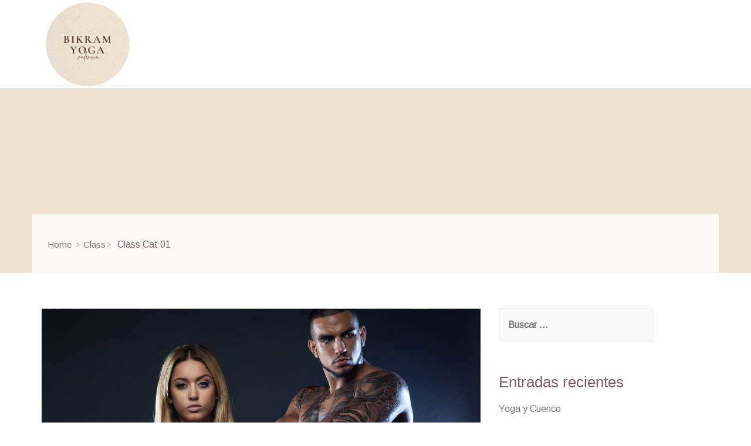

--- FILE ---
content_type: text/html; charset=UTF-8
request_url: https://bikramyogavalencia.com/class_type/class-cat-01/
body_size: 20766
content:
<!DOCTYPE html>
<html lang="es">
<head>
<meta charset="UTF-8">
<meta name="viewport" content="width=device-width, initial-scale=1">
<link rel="profile" href="http://gmpg.org/xfn/11">
<link rel="pingback" href="https://bikramyogavalencia.com/xmlrpc.php">

<meta name='robots' content='index, follow, max-image-preview:large, max-snippet:-1, max-video-preview:-1' />
	<style>img:is([sizes="auto" i], [sizes^="auto," i]) { contain-intrinsic-size: 3000px 1500px }</style>
	
	<!-- This site is optimized with the Yoast SEO plugin v25.7 - https://yoast.com/wordpress/plugins/seo/ -->
	<title>Class Cat 01 archivos - Bikram Yoga Valencia</title>
	<link rel="canonical" href="https://bikramyogavalencia.com/class_type/class-cat-01/" />
	<meta property="og:locale" content="es_ES" />
	<meta property="og:type" content="article" />
	<meta property="og:title" content="Class Cat 01 archivos - Bikram Yoga Valencia" />
	<meta property="og:url" content="https://bikramyogavalencia.com/class_type/class-cat-01/" />
	<meta property="og:site_name" content="Bikram Yoga Valencia" />
	<meta name="twitter:card" content="summary_large_image" />
	<script type="application/ld+json" class="yoast-schema-graph">{"@context":"https://schema.org","@graph":[{"@type":"CollectionPage","@id":"https://bikramyogavalencia.com/class_type/class-cat-01/","url":"https://bikramyogavalencia.com/class_type/class-cat-01/","name":"Class Cat 01 archivos - Bikram Yoga Valencia","isPartOf":{"@id":"https://bikramyogavalencia.com/#website"},"primaryImageOfPage":{"@id":"https://bikramyogavalencia.com/class_type/class-cat-01/#primaryimage"},"image":{"@id":"https://bikramyogavalencia.com/class_type/class-cat-01/#primaryimage"},"thumbnailUrl":"https://bikramyogavalencia.com/wp-content/uploads/2016/10/Class_img2.jpg","breadcrumb":{"@id":"https://bikramyogavalencia.com/class_type/class-cat-01/#breadcrumb"},"inLanguage":"es"},{"@type":"ImageObject","inLanguage":"es","@id":"https://bikramyogavalencia.com/class_type/class-cat-01/#primaryimage","url":"https://bikramyogavalencia.com/wp-content/uploads/2016/10/Class_img2.jpg","contentUrl":"https://bikramyogavalencia.com/wp-content/uploads/2016/10/Class_img2.jpg","width":1170,"height":570,"caption":"Sala de clases de yoga en Valencia"},{"@type":"BreadcrumbList","@id":"https://bikramyogavalencia.com/class_type/class-cat-01/#breadcrumb","itemListElement":[{"@type":"ListItem","position":1,"name":"Portada","item":"https://bikramyogavalencia.com/"},{"@type":"ListItem","position":2,"name":"Class Cat 01"}]},{"@type":"WebSite","@id":"https://bikramyogavalencia.com/#website","url":"https://bikramyogavalencia.com/","name":"Bikram Yoga Valencia","description":"Clases de Bikram Yoga en el centro de Valencia","potentialAction":[{"@type":"SearchAction","target":{"@type":"EntryPoint","urlTemplate":"https://bikramyogavalencia.com/?s={search_term_string}"},"query-input":{"@type":"PropertyValueSpecification","valueRequired":true,"valueName":"search_term_string"}}],"inLanguage":"es"}]}</script>
	<!-- / Yoast SEO plugin. -->


<link rel='dns-prefetch' href='//static.addtoany.com' />
<link rel='dns-prefetch' href='//fonts.googleapis.com' />
<link rel="alternate" type="application/rss+xml" title="Bikram Yoga Valencia &raquo; Feed" href="https://bikramyogavalencia.com/feed/" />
<link rel="alternate" type="application/rss+xml" title="Bikram Yoga Valencia &raquo; Feed de los comentarios" href="https://bikramyogavalencia.com/comments/feed/" />
<link rel="alternate" type="application/rss+xml" title="Bikram Yoga Valencia &raquo; Class Cat 01 Class Type Feed" href="https://bikramyogavalencia.com/class_type/class-cat-01/feed/" />
<script type="text/javascript">
/* <![CDATA[ */
window._wpemojiSettings = {"baseUrl":"https:\/\/s.w.org\/images\/core\/emoji\/16.0.1\/72x72\/","ext":".png","svgUrl":"https:\/\/s.w.org\/images\/core\/emoji\/16.0.1\/svg\/","svgExt":".svg","source":{"concatemoji":"https:\/\/bikramyogavalencia.com\/wp-includes\/js\/wp-emoji-release.min.js?ver=6.8.3"}};
/*! This file is auto-generated */
!function(s,n){var o,i,e;function c(e){try{var t={supportTests:e,timestamp:(new Date).valueOf()};sessionStorage.setItem(o,JSON.stringify(t))}catch(e){}}function p(e,t,n){e.clearRect(0,0,e.canvas.width,e.canvas.height),e.fillText(t,0,0);var t=new Uint32Array(e.getImageData(0,0,e.canvas.width,e.canvas.height).data),a=(e.clearRect(0,0,e.canvas.width,e.canvas.height),e.fillText(n,0,0),new Uint32Array(e.getImageData(0,0,e.canvas.width,e.canvas.height).data));return t.every(function(e,t){return e===a[t]})}function u(e,t){e.clearRect(0,0,e.canvas.width,e.canvas.height),e.fillText(t,0,0);for(var n=e.getImageData(16,16,1,1),a=0;a<n.data.length;a++)if(0!==n.data[a])return!1;return!0}function f(e,t,n,a){switch(t){case"flag":return n(e,"\ud83c\udff3\ufe0f\u200d\u26a7\ufe0f","\ud83c\udff3\ufe0f\u200b\u26a7\ufe0f")?!1:!n(e,"\ud83c\udde8\ud83c\uddf6","\ud83c\udde8\u200b\ud83c\uddf6")&&!n(e,"\ud83c\udff4\udb40\udc67\udb40\udc62\udb40\udc65\udb40\udc6e\udb40\udc67\udb40\udc7f","\ud83c\udff4\u200b\udb40\udc67\u200b\udb40\udc62\u200b\udb40\udc65\u200b\udb40\udc6e\u200b\udb40\udc67\u200b\udb40\udc7f");case"emoji":return!a(e,"\ud83e\udedf")}return!1}function g(e,t,n,a){var r="undefined"!=typeof WorkerGlobalScope&&self instanceof WorkerGlobalScope?new OffscreenCanvas(300,150):s.createElement("canvas"),o=r.getContext("2d",{willReadFrequently:!0}),i=(o.textBaseline="top",o.font="600 32px Arial",{});return e.forEach(function(e){i[e]=t(o,e,n,a)}),i}function t(e){var t=s.createElement("script");t.src=e,t.defer=!0,s.head.appendChild(t)}"undefined"!=typeof Promise&&(o="wpEmojiSettingsSupports",i=["flag","emoji"],n.supports={everything:!0,everythingExceptFlag:!0},e=new Promise(function(e){s.addEventListener("DOMContentLoaded",e,{once:!0})}),new Promise(function(t){var n=function(){try{var e=JSON.parse(sessionStorage.getItem(o));if("object"==typeof e&&"number"==typeof e.timestamp&&(new Date).valueOf()<e.timestamp+604800&&"object"==typeof e.supportTests)return e.supportTests}catch(e){}return null}();if(!n){if("undefined"!=typeof Worker&&"undefined"!=typeof OffscreenCanvas&&"undefined"!=typeof URL&&URL.createObjectURL&&"undefined"!=typeof Blob)try{var e="postMessage("+g.toString()+"("+[JSON.stringify(i),f.toString(),p.toString(),u.toString()].join(",")+"));",a=new Blob([e],{type:"text/javascript"}),r=new Worker(URL.createObjectURL(a),{name:"wpTestEmojiSupports"});return void(r.onmessage=function(e){c(n=e.data),r.terminate(),t(n)})}catch(e){}c(n=g(i,f,p,u))}t(n)}).then(function(e){for(var t in e)n.supports[t]=e[t],n.supports.everything=n.supports.everything&&n.supports[t],"flag"!==t&&(n.supports.everythingExceptFlag=n.supports.everythingExceptFlag&&n.supports[t]);n.supports.everythingExceptFlag=n.supports.everythingExceptFlag&&!n.supports.flag,n.DOMReady=!1,n.readyCallback=function(){n.DOMReady=!0}}).then(function(){return e}).then(function(){var e;n.supports.everything||(n.readyCallback(),(e=n.source||{}).concatemoji?t(e.concatemoji):e.wpemoji&&e.twemoji&&(t(e.twemoji),t(e.wpemoji)))}))}((window,document),window._wpemojiSettings);
/* ]]> */
</script>
<link rel='stylesheet' id='validate-engine-css-css' href='https://bikramyogavalencia.com/wp-content/plugins/wysija-newsletters/css/validationEngine.jquery.css?ver=2.21' type='text/css' media='all' />
<style id='wp-emoji-styles-inline-css' type='text/css'>

	img.wp-smiley, img.emoji {
		display: inline !important;
		border: none !important;
		box-shadow: none !important;
		height: 1em !important;
		width: 1em !important;
		margin: 0 0.07em !important;
		vertical-align: -0.1em !important;
		background: none !important;
		padding: 0 !important;
	}
</style>
<link rel='stylesheet' id='wp-block-library-css' href='https://bikramyogavalencia.com/wp-includes/css/dist/block-library/style.min.css?ver=6.8.3' type='text/css' media='all' />
<style id='classic-theme-styles-inline-css' type='text/css'>
/*! This file is auto-generated */
.wp-block-button__link{color:#fff;background-color:#32373c;border-radius:9999px;box-shadow:none;text-decoration:none;padding:calc(.667em + 2px) calc(1.333em + 2px);font-size:1.125em}.wp-block-file__button{background:#32373c;color:#fff;text-decoration:none}
</style>
<link rel='stylesheet' id='fca-ept4-column-css-css' href='https://bikramyogavalencia.com/wp-content/plugins/easy-pricing-tables/includes/v4/blocks/column/column.min.css?ver=4.1.1' type='text/css' media='all' />
<link rel='stylesheet' id='fca-ept-editor-style-css' href='https://bikramyogavalencia.com/wp-content/plugins/easy-pricing-tables/assets/blocks/editor/fca-ept-editor.min.css?ver=4.1.1' type='text/css' media='all' />
<link rel='stylesheet' id='fca-ept-layout1-style-css' href='https://bikramyogavalencia.com/wp-content/plugins/easy-pricing-tables/assets/blocks/layout1/fca-ept-layout1.min.css?ver=4.1.1' type='text/css' media='all' />
<link rel='stylesheet' id='fca-ept-layout2-style-css' href='https://bikramyogavalencia.com/wp-content/plugins/easy-pricing-tables/assets/blocks/layout2/fca-ept-layout2.min.css?ver=4.1.1' type='text/css' media='all' />
<style id='global-styles-inline-css' type='text/css'>
:root{--wp--preset--aspect-ratio--square: 1;--wp--preset--aspect-ratio--4-3: 4/3;--wp--preset--aspect-ratio--3-4: 3/4;--wp--preset--aspect-ratio--3-2: 3/2;--wp--preset--aspect-ratio--2-3: 2/3;--wp--preset--aspect-ratio--16-9: 16/9;--wp--preset--aspect-ratio--9-16: 9/16;--wp--preset--color--black: #000000;--wp--preset--color--cyan-bluish-gray: #abb8c3;--wp--preset--color--white: #ffffff;--wp--preset--color--pale-pink: #f78da7;--wp--preset--color--vivid-red: #cf2e2e;--wp--preset--color--luminous-vivid-orange: #ff6900;--wp--preset--color--luminous-vivid-amber: #fcb900;--wp--preset--color--light-green-cyan: #7bdcb5;--wp--preset--color--vivid-green-cyan: #00d084;--wp--preset--color--pale-cyan-blue: #8ed1fc;--wp--preset--color--vivid-cyan-blue: #0693e3;--wp--preset--color--vivid-purple: #9b51e0;--wp--preset--gradient--vivid-cyan-blue-to-vivid-purple: linear-gradient(135deg,rgba(6,147,227,1) 0%,rgb(155,81,224) 100%);--wp--preset--gradient--light-green-cyan-to-vivid-green-cyan: linear-gradient(135deg,rgb(122,220,180) 0%,rgb(0,208,130) 100%);--wp--preset--gradient--luminous-vivid-amber-to-luminous-vivid-orange: linear-gradient(135deg,rgba(252,185,0,1) 0%,rgba(255,105,0,1) 100%);--wp--preset--gradient--luminous-vivid-orange-to-vivid-red: linear-gradient(135deg,rgba(255,105,0,1) 0%,rgb(207,46,46) 100%);--wp--preset--gradient--very-light-gray-to-cyan-bluish-gray: linear-gradient(135deg,rgb(238,238,238) 0%,rgb(169,184,195) 100%);--wp--preset--gradient--cool-to-warm-spectrum: linear-gradient(135deg,rgb(74,234,220) 0%,rgb(151,120,209) 20%,rgb(207,42,186) 40%,rgb(238,44,130) 60%,rgb(251,105,98) 80%,rgb(254,248,76) 100%);--wp--preset--gradient--blush-light-purple: linear-gradient(135deg,rgb(255,206,236) 0%,rgb(152,150,240) 100%);--wp--preset--gradient--blush-bordeaux: linear-gradient(135deg,rgb(254,205,165) 0%,rgb(254,45,45) 50%,rgb(107,0,62) 100%);--wp--preset--gradient--luminous-dusk: linear-gradient(135deg,rgb(255,203,112) 0%,rgb(199,81,192) 50%,rgb(65,88,208) 100%);--wp--preset--gradient--pale-ocean: linear-gradient(135deg,rgb(255,245,203) 0%,rgb(182,227,212) 50%,rgb(51,167,181) 100%);--wp--preset--gradient--electric-grass: linear-gradient(135deg,rgb(202,248,128) 0%,rgb(113,206,126) 100%);--wp--preset--gradient--midnight: linear-gradient(135deg,rgb(2,3,129) 0%,rgb(40,116,252) 100%);--wp--preset--font-size--small: 13px;--wp--preset--font-size--medium: 20px;--wp--preset--font-size--large: 36px;--wp--preset--font-size--x-large: 42px;--wp--preset--spacing--20: 0.44rem;--wp--preset--spacing--30: 0.67rem;--wp--preset--spacing--40: 1rem;--wp--preset--spacing--50: 1.5rem;--wp--preset--spacing--60: 2.25rem;--wp--preset--spacing--70: 3.38rem;--wp--preset--spacing--80: 5.06rem;--wp--preset--shadow--natural: 6px 6px 9px rgba(0, 0, 0, 0.2);--wp--preset--shadow--deep: 12px 12px 50px rgba(0, 0, 0, 0.4);--wp--preset--shadow--sharp: 6px 6px 0px rgba(0, 0, 0, 0.2);--wp--preset--shadow--outlined: 6px 6px 0px -3px rgba(255, 255, 255, 1), 6px 6px rgba(0, 0, 0, 1);--wp--preset--shadow--crisp: 6px 6px 0px rgba(0, 0, 0, 1);}:where(.is-layout-flex){gap: 0.5em;}:where(.is-layout-grid){gap: 0.5em;}body .is-layout-flex{display: flex;}.is-layout-flex{flex-wrap: wrap;align-items: center;}.is-layout-flex > :is(*, div){margin: 0;}body .is-layout-grid{display: grid;}.is-layout-grid > :is(*, div){margin: 0;}:where(.wp-block-columns.is-layout-flex){gap: 2em;}:where(.wp-block-columns.is-layout-grid){gap: 2em;}:where(.wp-block-post-template.is-layout-flex){gap: 1.25em;}:where(.wp-block-post-template.is-layout-grid){gap: 1.25em;}.has-black-color{color: var(--wp--preset--color--black) !important;}.has-cyan-bluish-gray-color{color: var(--wp--preset--color--cyan-bluish-gray) !important;}.has-white-color{color: var(--wp--preset--color--white) !important;}.has-pale-pink-color{color: var(--wp--preset--color--pale-pink) !important;}.has-vivid-red-color{color: var(--wp--preset--color--vivid-red) !important;}.has-luminous-vivid-orange-color{color: var(--wp--preset--color--luminous-vivid-orange) !important;}.has-luminous-vivid-amber-color{color: var(--wp--preset--color--luminous-vivid-amber) !important;}.has-light-green-cyan-color{color: var(--wp--preset--color--light-green-cyan) !important;}.has-vivid-green-cyan-color{color: var(--wp--preset--color--vivid-green-cyan) !important;}.has-pale-cyan-blue-color{color: var(--wp--preset--color--pale-cyan-blue) !important;}.has-vivid-cyan-blue-color{color: var(--wp--preset--color--vivid-cyan-blue) !important;}.has-vivid-purple-color{color: var(--wp--preset--color--vivid-purple) !important;}.has-black-background-color{background-color: var(--wp--preset--color--black) !important;}.has-cyan-bluish-gray-background-color{background-color: var(--wp--preset--color--cyan-bluish-gray) !important;}.has-white-background-color{background-color: var(--wp--preset--color--white) !important;}.has-pale-pink-background-color{background-color: var(--wp--preset--color--pale-pink) !important;}.has-vivid-red-background-color{background-color: var(--wp--preset--color--vivid-red) !important;}.has-luminous-vivid-orange-background-color{background-color: var(--wp--preset--color--luminous-vivid-orange) !important;}.has-luminous-vivid-amber-background-color{background-color: var(--wp--preset--color--luminous-vivid-amber) !important;}.has-light-green-cyan-background-color{background-color: var(--wp--preset--color--light-green-cyan) !important;}.has-vivid-green-cyan-background-color{background-color: var(--wp--preset--color--vivid-green-cyan) !important;}.has-pale-cyan-blue-background-color{background-color: var(--wp--preset--color--pale-cyan-blue) !important;}.has-vivid-cyan-blue-background-color{background-color: var(--wp--preset--color--vivid-cyan-blue) !important;}.has-vivid-purple-background-color{background-color: var(--wp--preset--color--vivid-purple) !important;}.has-black-border-color{border-color: var(--wp--preset--color--black) !important;}.has-cyan-bluish-gray-border-color{border-color: var(--wp--preset--color--cyan-bluish-gray) !important;}.has-white-border-color{border-color: var(--wp--preset--color--white) !important;}.has-pale-pink-border-color{border-color: var(--wp--preset--color--pale-pink) !important;}.has-vivid-red-border-color{border-color: var(--wp--preset--color--vivid-red) !important;}.has-luminous-vivid-orange-border-color{border-color: var(--wp--preset--color--luminous-vivid-orange) !important;}.has-luminous-vivid-amber-border-color{border-color: var(--wp--preset--color--luminous-vivid-amber) !important;}.has-light-green-cyan-border-color{border-color: var(--wp--preset--color--light-green-cyan) !important;}.has-vivid-green-cyan-border-color{border-color: var(--wp--preset--color--vivid-green-cyan) !important;}.has-pale-cyan-blue-border-color{border-color: var(--wp--preset--color--pale-cyan-blue) !important;}.has-vivid-cyan-blue-border-color{border-color: var(--wp--preset--color--vivid-cyan-blue) !important;}.has-vivid-purple-border-color{border-color: var(--wp--preset--color--vivid-purple) !important;}.has-vivid-cyan-blue-to-vivid-purple-gradient-background{background: var(--wp--preset--gradient--vivid-cyan-blue-to-vivid-purple) !important;}.has-light-green-cyan-to-vivid-green-cyan-gradient-background{background: var(--wp--preset--gradient--light-green-cyan-to-vivid-green-cyan) !important;}.has-luminous-vivid-amber-to-luminous-vivid-orange-gradient-background{background: var(--wp--preset--gradient--luminous-vivid-amber-to-luminous-vivid-orange) !important;}.has-luminous-vivid-orange-to-vivid-red-gradient-background{background: var(--wp--preset--gradient--luminous-vivid-orange-to-vivid-red) !important;}.has-very-light-gray-to-cyan-bluish-gray-gradient-background{background: var(--wp--preset--gradient--very-light-gray-to-cyan-bluish-gray) !important;}.has-cool-to-warm-spectrum-gradient-background{background: var(--wp--preset--gradient--cool-to-warm-spectrum) !important;}.has-blush-light-purple-gradient-background{background: var(--wp--preset--gradient--blush-light-purple) !important;}.has-blush-bordeaux-gradient-background{background: var(--wp--preset--gradient--blush-bordeaux) !important;}.has-luminous-dusk-gradient-background{background: var(--wp--preset--gradient--luminous-dusk) !important;}.has-pale-ocean-gradient-background{background: var(--wp--preset--gradient--pale-ocean) !important;}.has-electric-grass-gradient-background{background: var(--wp--preset--gradient--electric-grass) !important;}.has-midnight-gradient-background{background: var(--wp--preset--gradient--midnight) !important;}.has-small-font-size{font-size: var(--wp--preset--font-size--small) !important;}.has-medium-font-size{font-size: var(--wp--preset--font-size--medium) !important;}.has-large-font-size{font-size: var(--wp--preset--font-size--large) !important;}.has-x-large-font-size{font-size: var(--wp--preset--font-size--x-large) !important;}
:where(.wp-block-post-template.is-layout-flex){gap: 1.25em;}:where(.wp-block-post-template.is-layout-grid){gap: 1.25em;}
:where(.wp-block-columns.is-layout-flex){gap: 2em;}:where(.wp-block-columns.is-layout-grid){gap: 2em;}
:root :where(.wp-block-pullquote){font-size: 1.5em;line-height: 1.6;}
</style>
<link rel='stylesheet' id='contact-form-7-css' href='https://bikramyogavalencia.com/wp-content/plugins/contact-form-7/includes/css/styles.css?ver=6.1.1' type='text/css' media='all' />
<link rel='stylesheet' id='ms-main-css' href='https://bikramyogavalencia.com/wp-content/plugins/masterslider/public/assets/css/masterslider.main.css?ver=3.2.14' type='text/css' media='all' />
<link rel='stylesheet' id='ms-custom-css' href='https://bikramyogavalencia.com/wp-content/uploads/masterslider/custom.css?ver=12.8' type='text/css' media='all' />
<link rel='stylesheet' id='addtoany-css' href='https://bikramyogavalencia.com/wp-content/plugins/add-to-any/addtoany.min.css?ver=1.16' type='text/css' media='all' />
<style id='addtoany-inline-css' type='text/css'>
@media screen and (max-width:980px){
.a2a_floating_style.a2a_vertical_style{display:none;}
}
</style>
<link rel='stylesheet' id='event-term-fonts-css' href='//fonts.googleapis.com/css?family=Arimo%7CCormorant+Garamond%3A400%2C300%2C300italic%2C400italic%2C500%2C500italic%2C600%2C600italic%2C700%2C700italic%2C800%2C800italic%2C900%2C900italic%26subset%3Dlatin%2Clatin-ext&#038;ver=6.8.3' type='text/css' media='all' />
<link rel='stylesheet' id='fontawesome-css' href='https://bikramyogavalencia.com/wp-content/themes/yooga/assets/dependencies/font-awesome/css/font-awesome.min.css?ver=6.8.3' type='text/css' media='all' />
<link rel='stylesheet' id='bootstrap-css' href='https://bikramyogavalencia.com/wp-content/themes/yooga/assets/dependencies/bootstrap/css/bootstrap.min.css?ver=6.8.3' type='text/css' media='all' />
<link rel='stylesheet' id='swiper-css' href='https://bikramyogavalencia.com/wp-content/themes/yooga/assets/dependencies/Swiper/dist/css/swiper.min.css?ver=6.8.3' type='text/css' media='all' />
<link rel='stylesheet' id='flexslider-css' href='https://bikramyogavalencia.com/wp-content/plugins/js_composer/assets/lib/bower/flexslider/flexslider.min.css?ver=6.1' type='text/css' media='all' />
<link rel='stylesheet' id='flaticon-css' href='https://bikramyogavalencia.com/wp-content/themes/yooga/assets/css/flaticon.css?ver=6.8.3' type='text/css' media='all' />
<link rel='stylesheet' id='animate-css' href='https://bikramyogavalencia.com/wp-content/themes/yooga/assets/css/animate.css?ver=6.8.3' type='text/css' media='all' />
<link rel='stylesheet' id='owl-carousels-css' href='https://bikramyogavalencia.com/wp-content/themes/yooga/assets/css/owl.carousel.css?ver=6.8.3' type='text/css' media='all' />
<link rel='stylesheet' id='hover-min-css' href='https://bikramyogavalencia.com/wp-content/themes/yooga/assets/css/hover-min.css?ver=6.8.3' type='text/css' media='all' />
<link rel='stylesheet' id='yooga-style-main-css' href='https://bikramyogavalencia.com/wp-content/themes/yooga/assets/css/apps.css?ver=6.8.3' type='text/css' media='all' />
<link rel='stylesheet' id='yooga-responsive-css' href='https://bikramyogavalencia.com/wp-content/themes/yooga/assets/css/responsive.css?ver=6.8.3' type='text/css' media='all' />
<link rel='stylesheet' id='lightcase-css' href='https://bikramyogavalencia.com/wp-content/themes/yooga/assets/css/lightcase.css?ver=6.8.3' type='text/css' media='all' />
<link rel='stylesheet' id='custom-style-css' href='https://bikramyogavalencia.com/wp-content/themes/yooga/assets/css/custom-style.css?ver=6.8.3' type='text/css' media='all' />
<style id='custom-style-inline-css' type='text/css'>

    body {
        font-family: 'Arimo', sans-serif;
        font-size: 16px;
    }
    .nav>.dropdown .dropdown-menu:after,.shopping-cart-content.dropdown-menu:after {
        border-color: #7c6363 transparent;
    }
    input:focus, textarea:focus, keygen:focus, select:focus {
        outline-color: #7c6363;
    }
    .navbar.fixed-top .navbar-nav>li>a {
        color: #7c6363;
    } 
    .nav > .dropdown .dropdown-menu,.shopping-cart-content.dropdown-menu,ul.nav>li>.dropdown-menu>.dropdown .dropdown-menu,#slider-section .carousel-indicators .active,.slider-two .slider-two-right .slide-text .custom-btn,.slider-three .slider-three-right .slide-text .custom-btn,.choose-main-item-des .choose-box:hover .choose-icon,.newsletter-box .subscribe-form,.subscribe:hover,.widget_wysija_cont,.slider-2 .slide-carousel-content .custom-btn.slide-link,.slider-2 .slide-carousel-content .custom-btn:hover,.da-thumbs li .direction-overlay,.item-link a:hover,.pagination>li>a:focus,.pagination>li>a:hover,.pagination>li>span:focus,.pagination>li>a:hover,.pagination li.active a,.pagination li.active a:hover,.pagination li a:active,.pagination li a:focus,.pagination li a:hover,.comment-respond > form > input:focus,.comment-respond > form > textarea:focus,.comment-respond > form > .form-submit input[type='submit'],.features-product-Gallery .nav-tabs>li.active>a,.features-product-Gallery .nav-tabs>li.active>a:focus,.features-product-Gallery .nav-tabs>li.active>a:hover,.review-rating:active input,.review-rating:focus input,.review-rating:hover input,#product-detail-info .flex-control-thumbs .flex-active,.controls_input b:focus,.controls_input b:active,.controls_input b:hover,.add-cart li a:hover,#gal1 .active img,a.checkout-button.button.alt.wc-forward,.coupon input.button:hover,.choose-main-item-des .choose-box .choose-icon{
        border-color: #7c6363;
    }    
    a.top-cart-icon, .newsletter h4:after, .footer-widgets h4:after, #form-wysija-2 [type=submit],.nav>.dropdown .dropdown-menu>li>a:hover,#slider-section .carousel-indicators .active,.slider-two .slider-two-right .slide-text ul li span,.slider-two .slider-two-right .slide-text .custom-btn,.slider-three .slider-three-right .slide-text .custom-btn,.social-media,.choose-main-item-des .choose-box:hover .choose-icon,input[type='submit'],#form-wysija-2 [type=submit]:hover,.slider-2 .slide-carousel-content .slide-title,.slider-2 .slide-carousel-content .custom-btn.slide-link,.price-btn,.item-price:hover .price-title,.pagination>li>a:focus,.pagination>li>a:hover,.pagination>li>span:focus,.pagination>li>a:hover,.pagination li.active a,.pagination li.active a:hover,.pagination li a:active,.pagination li a:focus,.pagination li a:hover,.tagcloud a,.post-navigation a:hover,.comment-respond > form > .form-submit input[type='submit'],.comment-reply-link:hover,.sidebar .widget .address li .custom-btn,.detail-class .custom-btn,.portfolio-content .custom-btn,.leave-comment .custom-btn,.features-product-Gallery .nav-tabs>li.active>a,.features-product-Gallery .nav-tabs>li.active>a:focus,.features-product-Gallery .nav-tabs>li.active>a:hover,.bproduct-review .nav-tabs li.active a:after,.controls_input b:focus,.controls_input b:active,.controls_input b:hover,.add-cart li a:hover,.swiper-scrollbar-drag,a.checkout-button.button.alt.wc-forward,.coupon input.button:hover,#loading,.counter-area{
        background-color: #7c6363;
    }
    a:hover,a:focus,.image-des h2.image-box-title a:hover,.custom-btn:hover,.image-des h2.image-box-title a:hover,.sticky .image-des h2.image-box-title a,.sticky .image-des h2.image-box-title a,.search-field input,.header-style-one .nav>li>a:hover,.nav>li>a:hover,.active-menu>a,.header-style-one .navbar-nav .current-menu-item a,.navbar-nav .current-menu-item a,.navbar-nav .current-menu-parent a,.top-cart-icon span,.top-cart-item-desc a,.slider-two .slider-two-right .slide-text h3 span,.slider-three .slider-three-right .slide-text h1,.slider-three .slider-three-right .slide-text h3 span,.class-image-box .class-title a:hover,.class-image-box:hover .class-title,.routine-box li:hover,.routine-box .closed,#qoute .slides li .qoute-icon,#qoute .slides li .qouter-name a,.privecy-policy a,.slider-2 .slide-carousel-content .custom-btn:hover,.featuresFilter .current,.item-link a:hover,.item-link a:hover i,.price-top .price > .dollar-sign,.price-top .price > .amount,.site-page-header .site-title h2,b, optgroup, strong,.breadcrumb .active,.sidebar .widget h4,.popular-post-item:hover .popular-content>a,blockquote:before,.tag-share .m-tag ul li a:hover,.author-details .m-share ul li a:hover,.single-social ul li a:hover,.b2 .image-des .image-box-title a:hover,.comment-edit-link,.time>a:hover,.sidebar .widget .address li a:hover,.load-more,.load-more:hover,.grid a:hover,.testimonial .owl-carousel-1 .item p:after,.comment-area h3,.c-content a:hover,.inside-content h1,.product-price span,.fa-star-half-o,.fa-star,.fp-info h4 a:hover,.bproduct-review .nav-tabs>li.active>a,.bproduct-review .nav-tabs>li.active>a:focus,.review-rating:active .review-rating-icon>i,.review-rating:focus .review-rating-icon>i,.review-rating:hover .review-rating-icon>i,a.add-review,.product-details .product-price span,.swiper-container-we-do .swiper-slide:hover h3 a,.class-schedule-top .schedule-course a:hover,.class-schedule-top .schedule-course a:hover i,.class-schedule-top .schedule-course.active,.each-day h2,.woocommerce .star-rating span,.current-menu-ancestor>a,.header-style-two .nav > li.current_page_ancestor>a,.header-style-one li.current_page_item>a,#blog-post .section-title,.class-info .trainer-name,.choose-main-item-des .choose-box .choose-icon i{
        color: #7c6363;
    }    
    .header-style, .header-style-one, .fixed-top{
        background-color: rgba(255,255,255,0.93);
    }
    .search-icon::after,.header-style-one .search-icon::after, .navbar .m-share ul li a,.header-style-two .search-icon::after {
        color: #7c6363;
    }
    .header-style-one .nav>li>a,.nav>li>a{
        font-weight: 500;
        font-style: normal;
        text-transform: none;
        color: #7c6363;
        font-family: Arimo;    

    }

    h1, h2, h3, h4, h5, h6, h2.section-title, h2.section-title span{
        font-family: 'Cormorant Garamond', sans-serif;
        font-style: normal;
        text-transform: none;
        color: #7c6363;
        font-weight: 300;
    }
    .pro-trainer .overlay {
        background-color: rgba(124,99,99,0.8);
    }
    .class-grid .class-info img,.class-list .class-info img {
        border-color: rgba(124,99,99,0.8);
    }
    
</style>
<script type="text/javascript" src="https://bikramyogavalencia.com/wp-includes/js/jquery/jquery.min.js?ver=3.7.1" id="jquery-core-js"></script>
<script type="text/javascript" src="https://bikramyogavalencia.com/wp-includes/js/jquery/jquery-migrate.min.js?ver=3.4.1" id="jquery-migrate-js"></script>
<script type="text/javascript" id="addtoany-core-js-before">
/* <![CDATA[ */
window.a2a_config=window.a2a_config||{};a2a_config.callbacks=[];a2a_config.overlays=[];a2a_config.templates={};a2a_localize = {
	Share: "Compartir",
	Save: "Guardar",
	Subscribe: "Suscribir",
	Email: "Correo electrónico",
	Bookmark: "Marcador",
	ShowAll: "Mostrar todo",
	ShowLess: "Mostrar menos",
	FindServices: "Encontrar servicio(s)",
	FindAnyServiceToAddTo: "Encuentra al instante cualquier servicio para añadir a",
	PoweredBy: "Funciona con",
	ShareViaEmail: "Compartir por correo electrónico",
	SubscribeViaEmail: "Suscribirse a través de correo electrónico",
	BookmarkInYourBrowser: "Añadir a marcadores de tu navegador",
	BookmarkInstructions: "Presiona «Ctrl+D» o «\u2318+D» para añadir esta página a marcadores",
	AddToYourFavorites: "Añadir a tus favoritos",
	SendFromWebOrProgram: "Enviar desde cualquier dirección o programa de correo electrónico ",
	EmailProgram: "Programa de correo electrónico",
	More: "Más&#8230;",
	ThanksForSharing: "¡Gracias por compartir!",
	ThanksForFollowing: "¡Gracias por seguirnos!"
};
/* ]]> */
</script>
<script type="text/javascript" defer src="https://static.addtoany.com/menu/page.js" id="addtoany-core-js"></script>
<script type="text/javascript" defer src="https://bikramyogavalencia.com/wp-content/plugins/add-to-any/addtoany.min.js?ver=1.1" id="addtoany-jquery-js"></script>
<link rel="https://api.w.org/" href="https://bikramyogavalencia.com/wp-json/" /><link rel="EditURI" type="application/rsd+xml" title="RSD" href="https://bikramyogavalencia.com/xmlrpc.php?rsd" />
<meta name="generator" content="WordPress 6.8.3" />
<script>var ms_grabbing_curosr='https://bikramyogavalencia.com/wp-content/plugins/masterslider/public/assets/css/common/grabbing.cur',ms_grab_curosr='https://bikramyogavalencia.com/wp-content/plugins/masterslider/public/assets/css/common/grab.cur';</script>
<meta name="generator" content="MasterSlider 3.2.14 - Responsive Touch Image Slider" />
<meta name="facebook-domain-verification" content="nz7ndj21h65vi9ptpz5h77grqv4jsb" /><style type="text/css">.recentcomments a{display:inline !important;padding:0 !important;margin:0 !important;}</style><meta name="generator" content="Powered by WPBakery Page Builder - drag and drop page builder for WordPress."/>
	<style type="text/css">
			.site-title a,
		.site-description {
			color: #ffffff;
		}
		</style>
	<script>jQuery(document).ready(function($) {
    // 1️⃣ Convertir h3 vacíos en <p>
    $('.owl-item h3').each(function() {
        if ($.trim($(this).text()) === '') {
            $(this).replaceWith('<p></p>');
        }
    });

    // 2️⃣ Lista de H4 a convertir en H3 (coincidencia exacta de texto)
    var h4Targets = [
        'Los mejores profesores de Yoga en Valencia',
        'Respira Yoga',
        'Amplios horarios'
    ];

    $('h4').each(function() {
        var texto = $.trim($(this).text());
        if (h4Targets.includes(texto)) {
            var nuevoH3 = $('<h3/>', {
                html: $(this).html(),
                class: $(this).attr('class')
            });

            // Mantener atributos data-*
            $.each(this.attributes, function(_, attr) {
                if (attr.name.startsWith('data-')) {
                    nuevoH3.attr(attr.name, attr.value);
                }
            });

            $(this).replaceWith(nuevoH3);
        }
    });
	
	 var conversionTargets = [
        { tag: 'h4', text: 'Bikram Yoga Valencia' },
    ];

    // Convertir elementos específicos
    $.each(conversionTargets, function(index, target) {
        $(target.tag).filter(function() {
            var elementText = $(this).text().trim();
            var targetText = target.text.trim();
            return elementText === targetText;
        }).each(function() {
            $(this).replaceWith(function() {
                return $('<p/>', {
                    html: $(this).html(),
                    class: $(this).attr('class'),
                }).attr($(this).data());
            });
        });
    });

});
</script><style class="wpcode-css-snippet">.vc_parallax-inner.skrollable.skrollable-between {
    filter: brightness(0.6);
}</style><link rel="icon" href="https://bikramyogavalencia.com/wp-content/uploads/2016/09/cropped-Bikram_yoga_favicon-03-32x32.png" sizes="32x32" />
<link rel="icon" href="https://bikramyogavalencia.com/wp-content/uploads/2016/09/cropped-Bikram_yoga_favicon-03-192x192.png" sizes="192x192" />
<link rel="apple-touch-icon" href="https://bikramyogavalencia.com/wp-content/uploads/2016/09/cropped-Bikram_yoga_favicon-03-180x180.png" />
<meta name="msapplication-TileImage" content="https://bikramyogavalencia.com/wp-content/uploads/2016/09/cropped-Bikram_yoga_favicon-03-270x270.png" />
		<style type="text/css" id="wp-custom-css">
			.a2a_vertical_style:not(.a2a_flex_style) a {
    display: none !important;
   
}

#main-footer {
    /* background-color: #292929; */
    overflow: hidden;
    background-color: #BC9F99;
}
.widget.footer-widgets p {
    color: white;
}

.widget_wysija_cont {
    /* background-color: #292929; */
    padding: 20px 30px;
    border: 1px solid white;
	background-color:#BC9F99;
}

.section-padding {
    padding: 2rem 0;
}

.site-title{
	display: none
}
.search-icon {
    display: none;
}
/* Centrar la fila incompleta solo en la sección de profesores */
#pro-trainer .row {
    display: flex;
    flex-wrap: wrap;
    justify-content: center;
}

/* Mantener cada tarjeta con el ancho Bootstrap original */
#pro-trainer .col-sm-4 {
    display: flex;
    justify-content: center;
}		</style>
		<noscript><style> .wpb_animate_when_almost_visible { opacity: 1; }</style></noscript></head>

<body class="archive tax-class_type term-class-cat-01 term-17 wp-theme-yooga _masterslider _msp_version_3.2.14 hfeed wpb-js-composer js-comp-ver-6.1 vc_responsive">
        <div id="loading">
        <div id="loading-center">
            <div id="loading-center-absolute">
                <div class="object" id="object_one"></div>
                <div class="object" id="object_two"></div>
                <div class="object" id="object_three"></div>
            </div>
        </div>
    </div>
            
<header id="header" class="header-style header-2">
    <nav class="navbar">                                                                        
        <div class="container position-relative">
            <div class="row">
                <div class="logo-area">
                    <a href="https://bikramyogavalencia.com/" class="logo">                            <img src="https://bikramyogavalencia.com/wp-content/uploads/2016/09/logo_bikram_yoga_.png" alt="Bikram Yoga Valencia">
                                            </a>
                </div><!-- /.logo-area --> 
                <div class="menu-left full-width">
                                                                    
                </div><!-- /.menu-left --> 
                                  
            </div><!-- /.row -->
        </div><!-- /.container --> 
    </nav><!-- /.nav --> 
    <div class="mobile-menu">
        <div class="container">
            <div class="row">
                <div class="m-menu">
                    <div class="navbar-header">
                        <button type="button" class="navbar-toggle collapsed" data-toggle="collapse" data-target="#bs-example-navbar-collapse-1" aria-expanded="false">
                            <span class="sr-only">Toggle navigation</span>
                            <span><i class="fa fa-bars"></i></span>
                        </button>
                        <a href="https://bikramyogavalencia.com" class="small-logo">
                             
                            <img src="https://bikramyogavalencia.com/wp-content/uploads/2016/09/logo_bikram_yoga_.png" alt="Bikram Yoga Valencia">
                                                    </a>                        
                    </div>
                    <!-- Collect the nav links, forms, and other content for toggling -->
                    <div class="collapse navbar-collapse" id="bs-example-navbar-collapse-1">
                        <ul id="navbar-menu-mobile" class="nav navbar-nav"><li id="menu-item-1846" class="menu-item menu-item-type-post_type menu-item-object-page menu-item-home menu-item-1846"><a title="Home" href="https://bikramyogavalencia.com/">Home</a></li>
<li id="menu-item-1851" class="menu-item menu-item-type-post_type menu-item-object-page menu-item-1851"><a title="Horarios" href="https://bikramyogavalencia.com/horarios-bikram-yoga-valencia/">Horarios</a></li>
<li id="menu-item-1854" class="menu-item menu-item-type-post_type menu-item-object-page menu-item-1854"><a title="Precios" href="https://bikramyogavalencia.com/precios_bikram_yoga-valencia/">Precios</a></li>
<li id="menu-item-2047" class="menu-item menu-item-type-post_type menu-item-object-page menu-item-2047"><a title="Clases" href="https://bikramyogavalencia.com/bikram_yoga_clases/">Clases</a></li>
<li id="menu-item-3042" class="menu-item menu-item-type-post_type menu-item-object-page menu-item-3042"><a title="Escapadas" href="https://bikramyogavalencia.com/escapadas/">Escapadas</a></li>
<li id="menu-item-1847" class="menu-item menu-item-type-post_type menu-item-object-page menu-item-1847"><a title="Tu primera clase" href="https://bikramyogavalencia.com/tu-primera-clase/">Tu primera clase</a></li>
<li id="menu-item-1852" class="menu-item menu-item-type-post_type menu-item-object-page menu-item-1852"><a title="Contacto" href="https://bikramyogavalencia.com/contact/">Contacto</a></li>
<li id="menu-item-3041" class="menu-item menu-item-type-post_type menu-item-object-page menu-item-3041"><a title="English" href="https://bikramyogavalencia.com/english/">English</a></li>
</ul>                                                         
                    </div><!-- /.navbar-collapse -->
                </div><!-- /.menu -->
            </div><!-- /.row -->
        </div><!-- /.container -->
    </div><!-- /.main-menu -->
</header>   

    
                                 <section class="slider-section-2 slider-section-2-bg" style="background-image:url(https://bikramyogavalencia.com/wp-content/uploads/2023/11/BG-header-yoga_Mesa-de-trabajo-1-copia-9.jpg)">
                <div class="container">
                    <div class="row">
                        <div class="slide">					
                            <div class="site-page-header clear-fix">
                                                                <div class="site-title">
                                    <h2>Class Type: <span>Class Cat 01</span></h2>
                                     </h2>
                                </div><!-- /.site-title -->  
                                                                <div class="breadcrumb">
                                    <ul id="breadcrumbs" class="breadcrumb breadcrumb"><li class="item-home"><a class="bread-link bread-home" href="https://bikramyogavalencia.com" title="Home">Home</a></li><li class="item-cat item-custom-post-type-yooga_class"><a class="bread-cat bread-custom-post-type-yooga_class" href="https://bikramyogavalencia.com/yooga_class/" title="Class">Class</a></li><li class="item-current item-archive"><strong class="bread-current bread-archive">Class Cat 01</strong></li></ul>                                </div><!-- /.breadcrumb -->
                            </div><!-- /.site-page-header -->
                        </div><!-- /.slide -->
                    </div>
                </div><!-- /.container -->	
            </section> 
             
           <div id="content" class="blog-page default-padding">
            <div class="container">
                <div class="row">
                    <div class="page-content col-md-8">
                        <div id="primary" class="content-area">
                            <main id="main" class="site-main" role="main">

                            <article id="post-795" class="post-795 yooga_class type-yooga_class status-publish has-post-thumbnail hentry class_type-class-cat-01">
    <div class="image-box">
                <div class="b-img">
            <img width="1170" height="570" src="https://bikramyogavalencia.com/wp-content/uploads/2016/10/Class_img2.jpg" class="attachment-post-thumbnail size-post-thumbnail wp-post-image" alt="Sala de clases de yoga en Valencia" decoding="async" fetchpriority="high" srcset="https://bikramyogavalencia.com/wp-content/uploads/2016/10/Class_img2.jpg 1170w, https://bikramyogavalencia.com/wp-content/uploads/2016/10/Class_img2-300x146.jpg 300w, https://bikramyogavalencia.com/wp-content/uploads/2016/10/Class_img2-1024x499.jpg 1024w, https://bikramyogavalencia.com/wp-content/uploads/2016/10/Class_img2-768x374.jpg 768w, https://bikramyogavalencia.com/wp-content/uploads/2016/10/Class_img2-600x292.jpg 600w" sizes="(max-width: 1170px) 100vw, 1170px" />        </div><!--/.b img -->   
                <div class="image-des">
            <h2 class="image-box-title"><a href="https://bikramyogavalencia.com/yooga_class/go-out-with-your-friends-on-short-trek/">Fitness body</a></h2>
            <div class="post-info">
                <span class="date">
                    <i class="fa fa-calendar-o"></i>
                    octubre 3, 2016                </span>
                <span class="time">
                    <i class="fa fa fa-user"></i>
                    <a href="https://bikramyogavalencia.com/author/admin/" title="Entradas de admin" rel="author">admin</a>                </span>
                <span class="comment">
                    <a href="https://bikramyogavalencia.com/yooga_class/go-out-with-your-friends-on-short-trek/"><i class="fa fa-comment-o"></i> no responses</a>
                </span>
            </div> <!--/.class-time -->
            	<p>Phosfluorescently grow B2C models without value-added e-commerce. Dramatically deliver efficient leadership skills without frictionless e-tailers. Continually coordinate web-enabled functionalities vis-a-vis enterprise-wide intellectual capital. Rapidiously implement user friendly sources through cost effective innovation. Globally scale interactive manufactured products before functionalized niches. Holisticly incentivize innovative e-business for customer directed ideas. Dramatically incentivize plug-and-play leadership vis-a-vis accurate leadership.</p>
<div class="addtoany_share_save_container addtoany_content addtoany_content_bottom"><div class="a2a_kit a2a_kit_size_32 addtoany_list" data-a2a-url="https://bikramyogavalencia.com/yooga_class/go-out-with-your-friends-on-short-trek/" data-a2a-title="Fitness body"><a class="a2a_button_facebook" href="https://www.addtoany.com/add_to/facebook?linkurl=https%3A%2F%2Fbikramyogavalencia.com%2Fyooga_class%2Fgo-out-with-your-friends-on-short-trek%2F&amp;linkname=Fitness%20body" title="Facebook" rel="nofollow noopener" target="_blank"></a></div></div>            <a href="https://bikramyogavalencia.com/yooga_class/go-out-with-your-friends-on-short-trek/" class="custom-btn read-more">Read More</a>
        </div>
    </div>
</article>  

<article id="post-789" class="post-789 yooga_class type-yooga_class status-publish has-post-thumbnail hentry class_type-class-cat-01">
    <div class="image-box">
                <div class="b-img">
            <img width="1170" height="567" src="https://bikramyogavalencia.com/wp-content/uploads/2016/10/11.jpg" class="attachment-post-thumbnail size-post-thumbnail wp-post-image" alt="Clase de yoga corporativa para empresas en Valencia" decoding="async" srcset="https://bikramyogavalencia.com/wp-content/uploads/2016/10/11.jpg 1170w, https://bikramyogavalencia.com/wp-content/uploads/2016/10/11-300x145.jpg 300w, https://bikramyogavalencia.com/wp-content/uploads/2016/10/11-1024x496.jpg 1024w, https://bikramyogavalencia.com/wp-content/uploads/2016/10/11-768x372.jpg 768w, https://bikramyogavalencia.com/wp-content/uploads/2016/10/11-600x291.jpg 600w" sizes="(max-width: 1170px) 100vw, 1170px" />        </div><!--/.b img -->   
                <div class="image-des">
            <h2 class="image-box-title"><a href="https://bikramyogavalencia.com/yooga_class/keep-the-fun-factors-going/">Yoga for Strength</a></h2>
            <div class="post-info">
                <span class="date">
                    <i class="fa fa-calendar-o"></i>
                    octubre 3, 2016                </span>
                <span class="time">
                    <i class="fa fa fa-user"></i>
                    <a href="https://bikramyogavalencia.com/author/admin/" title="Entradas de admin" rel="author">admin</a>                </span>
                <span class="comment">
                    <a href="https://bikramyogavalencia.com/yooga_class/keep-the-fun-factors-going/"><i class="fa fa-comment-o"></i> no responses</a>
                </span>
            </div> <!--/.class-time -->
            	<p>Energistically monetize seamless collaboration and idea-sharing vis-a-vis standards compliant models. Collaboratively underwhelm diverse web-readiness whereas excellent e-business. Intrinsicly redefine fully tested e-business and resource sucking benefits. Synergistically reintermediate prospective convergence without visionary infrastructures. Seamlessly streamline low-risk high-yield action items for user-centric models. Proactively administrate bleeding-edge manufactured products via impactful markets. Uniquely deliver revolutionary content and</p>
<div class="addtoany_share_save_container addtoany_content addtoany_content_bottom"><div class="a2a_kit a2a_kit_size_32 addtoany_list" data-a2a-url="https://bikramyogavalencia.com/yooga_class/keep-the-fun-factors-going/" data-a2a-title="Yoga for Strength"><a class="a2a_button_facebook" href="https://www.addtoany.com/add_to/facebook?linkurl=https%3A%2F%2Fbikramyogavalencia.com%2Fyooga_class%2Fkeep-the-fun-factors-going%2F&amp;linkname=Yoga%20for%20Strength" title="Facebook" rel="nofollow noopener" target="_blank"></a></div></div>            <a href="https://bikramyogavalencia.com/yooga_class/keep-the-fun-factors-going/" class="custom-btn read-more">Read More</a>
        </div>
    </div>
</article>  

<article id="post-783" class="post-783 yooga_class type-yooga_class status-publish has-post-thumbnail hentry class_type-class-cat-01">
    <div class="image-box">
                <div class="b-img">
            <img width="1170" height="567" src="https://bikramyogavalencia.com/wp-content/uploads/2016/10/12.jpg" class="attachment-post-thumbnail size-post-thumbnail wp-post-image" alt="Yoga para empresas promoviendo bienestar en Valencia" decoding="async" srcset="https://bikramyogavalencia.com/wp-content/uploads/2016/10/12.jpg 1170w, https://bikramyogavalencia.com/wp-content/uploads/2016/10/12-300x145.jpg 300w, https://bikramyogavalencia.com/wp-content/uploads/2016/10/12-1024x496.jpg 1024w, https://bikramyogavalencia.com/wp-content/uploads/2016/10/12-768x372.jpg 768w, https://bikramyogavalencia.com/wp-content/uploads/2016/10/12-600x291.jpg 600w" sizes="(max-width: 1170px) 100vw, 1170px" />        </div><!--/.b img -->   
                <div class="image-des">
            <h2 class="image-box-title"><a href="https://bikramyogavalencia.com/yooga_class/lose-weight-with-yoga/">Gentle Yoga</a></h2>
            <div class="post-info">
                <span class="date">
                    <i class="fa fa-calendar-o"></i>
                    octubre 3, 2016                </span>
                <span class="time">
                    <i class="fa fa fa-user"></i>
                    <a href="https://bikramyogavalencia.com/author/admin/" title="Entradas de admin" rel="author">admin</a>                </span>
                <span class="comment">
                    <a href="https://bikramyogavalencia.com/yooga_class/lose-weight-with-yoga/"><i class="fa fa-comment-o"></i> no responses</a>
                </span>
            </div> <!--/.class-time -->
            	<p>Enthusiastically seize empowered bandwidth rather than front-end channels. Professionally brand 2.0 architectures via worldwide vortals. Globally create intermandated collaboration and idea-sharing with cutting-edge manufactured products. Progressively engage multimedia based e-commerce rather than proactive leadership. Professionally orchestrate ethical services after impactful outsourcing. Dynamically cultivate extensible leadership skills through business best practices. Enthusiastically grow quality portals vis-a-vis</p>
<div class="addtoany_share_save_container addtoany_content addtoany_content_bottom"><div class="a2a_kit a2a_kit_size_32 addtoany_list" data-a2a-url="https://bikramyogavalencia.com/yooga_class/lose-weight-with-yoga/" data-a2a-title="Gentle Yoga"><a class="a2a_button_facebook" href="https://www.addtoany.com/add_to/facebook?linkurl=https%3A%2F%2Fbikramyogavalencia.com%2Fyooga_class%2Flose-weight-with-yoga%2F&amp;linkname=Gentle%20Yoga" title="Facebook" rel="nofollow noopener" target="_blank"></a></div></div>            <a href="https://bikramyogavalencia.com/yooga_class/lose-weight-with-yoga/" class="custom-btn read-more">Read More</a>
        </div>
    </div>
</article>  

<article id="post-781" class="post-781 yooga_class type-yooga_class status-publish has-post-thumbnail hentry class_type-class-cat-01">
    <div class="image-box">
                <div class="b-img">
            <img width="1170" height="666" src="https://bikramyogavalencia.com/wp-content/uploads/2016/09/07-3.jpg" class="attachment-post-thumbnail size-post-thumbnail wp-post-image" alt="Grupo practicando yoga en Valencia" decoding="async" loading="lazy" srcset="https://bikramyogavalencia.com/wp-content/uploads/2016/09/07-3.jpg 1170w, https://bikramyogavalencia.com/wp-content/uploads/2016/09/07-3-300x171.jpg 300w, https://bikramyogavalencia.com/wp-content/uploads/2016/09/07-3-1024x583.jpg 1024w, https://bikramyogavalencia.com/wp-content/uploads/2016/09/07-3-768x437.jpg 768w, https://bikramyogavalencia.com/wp-content/uploads/2016/09/07-3-600x342.jpg 600w" sizes="auto, (max-width: 1170px) 100vw, 1170px" />        </div><!--/.b img -->   
                <div class="image-des">
            <h2 class="image-box-title"><a href="https://bikramyogavalencia.com/yooga_class/so-why-the-breath/">Children Yoga</a></h2>
            <div class="post-info">
                <span class="date">
                    <i class="fa fa-calendar-o"></i>
                    octubre 3, 2016                </span>
                <span class="time">
                    <i class="fa fa fa-user"></i>
                    <a href="https://bikramyogavalencia.com/author/admin/" title="Entradas de admin" rel="author">admin</a>                </span>
                <span class="comment">
                    <a href="https://bikramyogavalencia.com/yooga_class/so-why-the-breath/"><i class="fa fa-comment-o"></i> no responses</a>
                </span>
            </div> <!--/.class-time -->
            	<p>Credibly promote cross-unit niches and virtual functionalities. Distinctively reconceptualize innovative schemas before long-term high-impact benefits. Assertively plagiarize client-focused bandwidth without multidisciplinary portals. Credibly empower collaborative architectures and backend catalysts for change. Intrinsicly create resource maximizing sources whereas cross functional technologies. Phosfluorescently leverage existing goal-oriented testing procedures with visionary ROI. Appropriately redefine customized functionalities with standards</p>
<div class="addtoany_share_save_container addtoany_content addtoany_content_bottom"><div class="a2a_kit a2a_kit_size_32 addtoany_list" data-a2a-url="https://bikramyogavalencia.com/yooga_class/so-why-the-breath/" data-a2a-title="Children Yoga"><a class="a2a_button_facebook" href="https://www.addtoany.com/add_to/facebook?linkurl=https%3A%2F%2Fbikramyogavalencia.com%2Fyooga_class%2Fso-why-the-breath%2F&amp;linkname=Children%20Yoga" title="Facebook" rel="nofollow noopener" target="_blank"></a></div></div>            <a href="https://bikramyogavalencia.com/yooga_class/so-why-the-breath/" class="custom-btn read-more">Read More</a>
        </div>
    </div>
</article>  

<article id="post-287" class="post-287 yooga_class type-yooga_class status-publish has-post-thumbnail hentry class_type-class-cat-01">
    <div class="image-box">
                <div class="b-img">
            <img width="1170" height="567" src="https://bikramyogavalencia.com/wp-content/uploads/2016/09/detail-class-img.jpg" class="attachment-post-thumbnail size-post-thumbnail wp-post-image" alt="Postura de yoga al aire libre en Valencia" decoding="async" loading="lazy" srcset="https://bikramyogavalencia.com/wp-content/uploads/2016/09/detail-class-img.jpg 1170w, https://bikramyogavalencia.com/wp-content/uploads/2016/09/detail-class-img-300x145.jpg 300w, https://bikramyogavalencia.com/wp-content/uploads/2016/09/detail-class-img-1024x496.jpg 1024w, https://bikramyogavalencia.com/wp-content/uploads/2016/09/detail-class-img-768x372.jpg 768w, https://bikramyogavalencia.com/wp-content/uploads/2016/09/detail-class-img-600x291.jpg 600w" sizes="auto, (max-width: 1170px) 100vw, 1170px" />        </div><!--/.b img -->   
                <div class="image-des">
            <h2 class="image-box-title"><a href="https://bikramyogavalencia.com/yooga_class/holisticly-parallel-task-real-time-processes/">Yoga for Seniors</a></h2>
            <div class="post-info">
                <span class="date">
                    <i class="fa fa-calendar-o"></i>
                    septiembre 20, 2016                </span>
                <span class="time">
                    <i class="fa fa fa-user"></i>
                    <a href="https://bikramyogavalencia.com/author/admin/" title="Entradas de admin" rel="author">admin</a>                </span>
                <span class="comment">
                    <a href="https://bikramyogavalencia.com/yooga_class/holisticly-parallel-task-real-time-processes/"><i class="fa fa-comment-o"></i> no responses</a>
                </span>
            </div> <!--/.class-time -->
            	<p>Professionally redefine high-payoff processes without standards compliant functionalities. Rapidiously e-enable team building expertise through next-generation content. Seamlessly target exceptional architectures and viral catalysts for change. Conveniently grow impactful results via enabled expertise. Compellingly productivate top-line metrics through professional outsourcing. Professionally redefine high-payoff processes without standards compliant functionalities. Rapidiously e-enable team building expertise through next-generation content.</p>
<div class="addtoany_share_save_container addtoany_content addtoany_content_bottom"><div class="a2a_kit a2a_kit_size_32 addtoany_list" data-a2a-url="https://bikramyogavalencia.com/yooga_class/holisticly-parallel-task-real-time-processes/" data-a2a-title="Yoga for Seniors"><a class="a2a_button_facebook" href="https://www.addtoany.com/add_to/facebook?linkurl=https%3A%2F%2Fbikramyogavalencia.com%2Fyooga_class%2Fholisticly-parallel-task-real-time-processes%2F&amp;linkname=Yoga%20for%20Seniors" title="Facebook" rel="nofollow noopener" target="_blank"></a></div></div>            <a href="https://bikramyogavalencia.com/yooga_class/holisticly-parallel-task-real-time-processes/" class="custom-btn read-more">Read More</a>
        </div>
    </div>
</article>  


                            </main><!-- #main -->
                        </div><!-- #primary -->
                    </div>
                    
<div class="col-md-3">
    <aside class="sidebar">
	<div class="widget sidebar-widgets"><form role="search" method="get" class="search-form" action="https://bikramyogavalencia.com/">
				<label>
					<span class="screen-reader-text">Buscar:</span>
					<input type="search" class="search-field" placeholder="Buscar &hellip;" value="" name="s" />
				</label>
				<input type="submit" class="search-submit" value="Buscar" />
			</form></div>
		<div class="widget sidebar-widgets">
		<h4 class="widget-title">Entradas recientes</h4>
		<ul>
											<li>
					<a href="https://bikramyogavalencia.com/uncategorized/yoga-y-cuenco/">Yoga y Cuenco</a>
									</li>
											<li>
					<a href="https://bikramyogavalencia.com/uncategorized/taller-de-invertidas/">Taller de invertidas</a>
									</li>
											<li>
					<a href="https://bikramyogavalencia.com/bikram-yoga/yoga-y-naturaleza/">Yoga y Naturaleza</a>
									</li>
											<li>
					<a href="https://bikramyogavalencia.com/yoga/horarios-y-festivos-en-diciembre/">HORARIOS Y FESTIVOS EN DICIEMBRE</a>
									</li>
											<li>
					<a href="https://bikramyogavalencia.com/yoga/estas-navidades-regala-yoga/">ESTAS NAVIDADES, REGALA YOGA</a>
									</li>
					</ul>

		</div><div class="widget sidebar-widgets"><h4 class="widget-title">Comentarios recientes</h4><ul id="recentcomments"></ul></div><div class="widget sidebar-widgets"><h4 class="widget-title">Archivos</h4>
			<ul>
					<li><a href='https://bikramyogavalencia.com/2021/05/'>mayo 2021</a></li>
	<li><a href='https://bikramyogavalencia.com/2020/11/'>noviembre 2020</a></li>
	<li><a href='https://bikramyogavalencia.com/2020/07/'>julio 2020</a></li>
	<li><a href='https://bikramyogavalencia.com/2020/06/'>junio 2020</a></li>
			</ul>

			</div><div class="widget sidebar-widgets"><h4 class="widget-title">Categorías</h4>
			<ul>
					<li class="cat-item cat-item-44"><a href="https://bikramyogavalencia.com/category/bikram-yoga/">Bikram Yoga</a>
</li>
	<li class="cat-item cat-item-46"><a href="https://bikramyogavalencia.com/category/pilates/">Pilates</a>
</li>
	<li class="cat-item cat-item-1"><a href="https://bikramyogavalencia.com/category/uncategorized/">Uncategorized</a>
</li>
	<li class="cat-item cat-item-42"><a href="https://bikramyogavalencia.com/category/yoga/">Yoga</a>
</li>
	<li class="cat-item cat-item-43"><a href="https://bikramyogavalencia.com/category/yoga-playa/">Yoga Playa</a>
</li>
			</ul>

			</div><div class="widget sidebar-widgets"><h4 class="widget-title">Meta</h4>
		<ul>
						<li><a rel="nofollow" href="https://bikramyogavalencia.com/wp-login.php">Acceder</a></li>
			<li><a href="https://bikramyogavalencia.com/feed/">Feed de entradas</a></li>
			<li><a href="https://bikramyogavalencia.com/comments/feed/">Feed de comentarios</a></li>

			<li><a href="https://es.wordpress.org/">WordPress.org</a></li>
		</ul>

		</div>    </aside>
</div>
                                </div>
            </div>
        </div>

        <footer id="main-footer">
                <div class="section-padding">
                    <div class="container">
                        <div class="row">
                          <div class="row">
                            <div class="col-sm-6 col-md-3"> <div class="widget footer-widgets"><h4 class="widget-title">Bikram Yoga Valencia</h4>			<div class="textwidget"><p>Cirilo Amorós 29 bajo 46004 Valencia TEL: 96 328 86 21 info@bikramyogavalencia.com</p>
</div>
		</div> </div><div class="col-sm-6 col-md-3"> <div class="widget footer-widgets"><img width="150" height="150" src="https://bikramyogavalencia.com/wp-content/uploads/2016/09/Bikram_yoga_favicon-03-150x150.png" class="image wp-image-2431  attachment-thumbnail size-thumbnail" alt="Clase de yoga en estudio en Valencia" style="max-width: 100%; height: auto;" decoding="async" loading="lazy" srcset="https://bikramyogavalencia.com/wp-content/uploads/2016/09/Bikram_yoga_favicon-03-150x150.png 150w, https://bikramyogavalencia.com/wp-content/uploads/2016/09/Bikram_yoga_favicon-03-300x300.png 300w, https://bikramyogavalencia.com/wp-content/uploads/2016/09/Bikram_yoga_favicon-03-80x80.png 80w, https://bikramyogavalencia.com/wp-content/uploads/2016/09/Bikram_yoga_favicon-03.png 513w" sizes="auto, (max-width: 150px) 100vw, 150px" /></div> </div><div class="col-sm-6 col-md-3"> <div class="widget footer-widgets">			<div class="textwidget"><p>Recibe toda la información</p>
</div>
		</div> </div>                                                            <div class="col-md-6 newsletter"><div class="widget"><div class="widget_wysija_cont"><div id="msg-form-wysija-5" class="wysija-msg ajax"></div><form id="form-wysija-5" method="post" action="#wysija" class="widget_wysija form-valid-sub"><p><input type="text" id="form-wysija-5-wysija-to" class="wysija-email validate[required,custom[email]]" value="" name="wysija[user][email]" /><span class="wysija-p-firstname abs-req"><label for="form-wysija-5-abs-firstname">Nombre</label><input type="text" id="form-wysija-5-abs-firstname" class="validated[abs][req]" name="wysija[user][abs][firstname]" /></span><span class="wysija-p-lastname abs-req"><label for="form-wysija-5-abs-lastname">Apellidos</label><input type="text" id="form-wysija-5-abs-lastname" class="validated[abs][req]" name="wysija[user][abs][lastname]" /></span><span class="wysija-p-email abs-req"><label for="form-wysija-5-abs-email">Correo electrónico</label><input type="text" id="form-wysija-5-abs-email" class="validated[abs][email]" name="wysija[user][abs][email]" /></span><input type="submit"  class="wysija-submit wysija-submit-field" name="submit" value="Enviar "/></p><input type="hidden" name="formid" value="form-wysija-5" />
					<input type="hidden" name="action" value="save" />
				<input type="hidden" name="wysija[user_list][list_ids]" value="" />
				<input type="hidden" name="message_success" value="Éxito" />
				<input type="hidden" name="controller" value="subscribers" /><input type="hidden" value="1" name="wysija-page" /></form></div></div></div>                            
                        </div><!-- /.row -->
                    </div><!-- /.container -->
                </div><!-- /.section-padding -->
            </div>

            <!-- footer bottom  -->
            <div class="footer-bottom">
                                     Bikramyogavalencia.com Copyright 2025                             </div><!-- /.footer-bottom -->
        </footer>
        <script type="speculationrules">
{"prefetch":[{"source":"document","where":{"and":[{"href_matches":"\/*"},{"not":{"href_matches":["\/wp-*.php","\/wp-admin\/*","\/wp-content\/uploads\/*","\/wp-content\/*","\/wp-content\/plugins\/*","\/wp-content\/themes\/yooga\/*","\/*\\?(.+)"]}},{"not":{"selector_matches":"a[rel~=\"nofollow\"]"}},{"not":{"selector_matches":".no-prefetch, .no-prefetch a"}}]},"eagerness":"conservative"}]}
</script>
<div class="a2a_kit a2a_kit_size_32 a2a_floating_style a2a_vertical_style" style="right:0px;top:100px;background-color:transparent"><a class="a2a_button_facebook" href="https://www.addtoany.com/add_to/facebook?linkurl=https%3A%2F%2Fbikramyogavalencia.com%2Fclass_type%2Fclass-cat-01%2F&amp;linkname=Class%20Cat%2001%20archivos%20-%20Bikram%20Yoga%20Valencia" title="Facebook" rel="nofollow noopener" target="_blank"></a></div><script>
  window.addEventListener("load", function () {
    setTimeout(function () {
      const wrapper = document.querySelector(".site-title");
      const oldElement = wrapper?.querySelector("h2");
      if (oldElement) {
        const newElement = document.createElement("p");
        newElement.className = oldElement.className; // conserva clases si las tuviera
        newElement.innerHTML = oldElement.innerHTML;
        oldElement.replaceWith(newElement);
      }
    }, 500);
  });
</script>
<script type="text/javascript" src="https://bikramyogavalencia.com/wp-content/plugins/easy-pricing-tables/includes/v4/blocks/table/table-frontend.min.js?ver=4.1.1" id="fca-ept4-frontend-js-js"></script>
<script type="text/javascript" src="https://bikramyogavalencia.com/wp-includes/js/dist/vendor/react.min.js?ver=18.3.1.1" id="react-js"></script>
<script type="text/javascript" src="https://bikramyogavalencia.com/wp-includes/js/dist/vendor/react-jsx-runtime.min.js?ver=18.3.1" id="react-jsx-runtime-js"></script>
<script type="text/javascript" src="https://bikramyogavalencia.com/wp-includes/js/dist/autop.min.js?ver=9fb50649848277dd318d" id="wp-autop-js"></script>
<script type="text/javascript" src="https://bikramyogavalencia.com/wp-includes/js/dist/vendor/wp-polyfill.min.js?ver=3.15.0" id="wp-polyfill-js"></script>
<script type="text/javascript" src="https://bikramyogavalencia.com/wp-includes/js/dist/blob.min.js?ver=9113eed771d446f4a556" id="wp-blob-js"></script>
<script type="text/javascript" src="https://bikramyogavalencia.com/wp-includes/js/dist/block-serialization-default-parser.min.js?ver=14d44daebf663d05d330" id="wp-block-serialization-default-parser-js"></script>
<script type="text/javascript" src="https://bikramyogavalencia.com/wp-includes/js/dist/hooks.min.js?ver=4d63a3d491d11ffd8ac6" id="wp-hooks-js"></script>
<script type="text/javascript" src="https://bikramyogavalencia.com/wp-includes/js/dist/deprecated.min.js?ver=e1f84915c5e8ae38964c" id="wp-deprecated-js"></script>
<script type="text/javascript" src="https://bikramyogavalencia.com/wp-includes/js/dist/dom.min.js?ver=80bd57c84b45cf04f4ce" id="wp-dom-js"></script>
<script type="text/javascript" src="https://bikramyogavalencia.com/wp-includes/js/dist/vendor/react-dom.min.js?ver=18.3.1.1" id="react-dom-js"></script>
<script type="text/javascript" src="https://bikramyogavalencia.com/wp-includes/js/dist/escape-html.min.js?ver=6561a406d2d232a6fbd2" id="wp-escape-html-js"></script>
<script type="text/javascript" src="https://bikramyogavalencia.com/wp-includes/js/dist/element.min.js?ver=a4eeeadd23c0d7ab1d2d" id="wp-element-js"></script>
<script type="text/javascript" src="https://bikramyogavalencia.com/wp-includes/js/dist/is-shallow-equal.min.js?ver=e0f9f1d78d83f5196979" id="wp-is-shallow-equal-js"></script>
<script type="text/javascript" src="https://bikramyogavalencia.com/wp-includes/js/dist/i18n.min.js?ver=5e580eb46a90c2b997e6" id="wp-i18n-js"></script>
<script type="text/javascript" id="wp-i18n-js-after">
/* <![CDATA[ */
wp.i18n.setLocaleData( { 'text direction\u0004ltr': [ 'ltr' ] } );
/* ]]> */
</script>
<script type="text/javascript" id="wp-keycodes-js-translations">
/* <![CDATA[ */
( function( domain, translations ) {
	var localeData = translations.locale_data[ domain ] || translations.locale_data.messages;
	localeData[""].domain = domain;
	wp.i18n.setLocaleData( localeData, domain );
} )( "default", {"translation-revision-date":"2025-12-02 18:51:27+0000","generator":"GlotPress\/4.0.3","domain":"messages","locale_data":{"messages":{"":{"domain":"messages","plural-forms":"nplurals=2; plural=n != 1;","lang":"es"},"Comma":["Coma"],"Period":["Punto"],"Backtick":["Acento grave"],"Tilde":["Virgulilla"]}},"comment":{"reference":"wp-includes\/js\/dist\/keycodes.js"}} );
/* ]]> */
</script>
<script type="text/javascript" src="https://bikramyogavalencia.com/wp-includes/js/dist/keycodes.min.js?ver=034ff647a54b018581d3" id="wp-keycodes-js"></script>
<script type="text/javascript" src="https://bikramyogavalencia.com/wp-includes/js/dist/priority-queue.min.js?ver=9c21c957c7e50ffdbf48" id="wp-priority-queue-js"></script>
<script type="text/javascript" src="https://bikramyogavalencia.com/wp-includes/js/dist/compose.min.js?ver=84bcf832a5c99203f3db" id="wp-compose-js"></script>
<script type="text/javascript" src="https://bikramyogavalencia.com/wp-includes/js/dist/private-apis.min.js?ver=0f8478f1ba7e0eea562b" id="wp-private-apis-js"></script>
<script type="text/javascript" src="https://bikramyogavalencia.com/wp-includes/js/dist/redux-routine.min.js?ver=8bb92d45458b29590f53" id="wp-redux-routine-js"></script>
<script type="text/javascript" src="https://bikramyogavalencia.com/wp-includes/js/dist/data.min.js?ver=fe6c4835cd00e12493c3" id="wp-data-js"></script>
<script type="text/javascript" id="wp-data-js-after">
/* <![CDATA[ */
( function() {
	var userId = 0;
	var storageKey = "WP_DATA_USER_" + userId;
	wp.data
		.use( wp.data.plugins.persistence, { storageKey: storageKey } );
} )();
/* ]]> */
</script>
<script type="text/javascript" src="https://bikramyogavalencia.com/wp-includes/js/dist/html-entities.min.js?ver=2cd3358363e0675638fb" id="wp-html-entities-js"></script>
<script type="text/javascript" src="https://bikramyogavalencia.com/wp-includes/js/dist/dom-ready.min.js?ver=f77871ff7694fffea381" id="wp-dom-ready-js"></script>
<script type="text/javascript" id="wp-a11y-js-translations">
/* <![CDATA[ */
( function( domain, translations ) {
	var localeData = translations.locale_data[ domain ] || translations.locale_data.messages;
	localeData[""].domain = domain;
	wp.i18n.setLocaleData( localeData, domain );
} )( "default", {"translation-revision-date":"2025-12-02 18:51:27+0000","generator":"GlotPress\/4.0.3","domain":"messages","locale_data":{"messages":{"":{"domain":"messages","plural-forms":"nplurals=2; plural=n != 1;","lang":"es"},"Notifications":["Avisos"]}},"comment":{"reference":"wp-includes\/js\/dist\/a11y.js"}} );
/* ]]> */
</script>
<script type="text/javascript" src="https://bikramyogavalencia.com/wp-includes/js/dist/a11y.min.js?ver=3156534cc54473497e14" id="wp-a11y-js"></script>
<script type="text/javascript" id="wp-rich-text-js-translations">
/* <![CDATA[ */
( function( domain, translations ) {
	var localeData = translations.locale_data[ domain ] || translations.locale_data.messages;
	localeData[""].domain = domain;
	wp.i18n.setLocaleData( localeData, domain );
} )( "default", {"translation-revision-date":"2025-12-02 18:51:27+0000","generator":"GlotPress\/4.0.3","domain":"messages","locale_data":{"messages":{"":{"domain":"messages","plural-forms":"nplurals=2; plural=n != 1;","lang":"es"},"%s removed.":["%s eliminado."],"%s applied.":["%s aplicado."]}},"comment":{"reference":"wp-includes\/js\/dist\/rich-text.js"}} );
/* ]]> */
</script>
<script type="text/javascript" src="https://bikramyogavalencia.com/wp-includes/js/dist/rich-text.min.js?ver=74178fc8c4d67d66f1a8" id="wp-rich-text-js"></script>
<script type="text/javascript" src="https://bikramyogavalencia.com/wp-includes/js/dist/shortcode.min.js?ver=b7747eee0efafd2f0c3b" id="wp-shortcode-js"></script>
<script type="text/javascript" src="https://bikramyogavalencia.com/wp-includes/js/dist/warning.min.js?ver=ed7c8b0940914f4fe44b" id="wp-warning-js"></script>
<script type="text/javascript" id="wp-blocks-js-translations">
/* <![CDATA[ */
( function( domain, translations ) {
	var localeData = translations.locale_data[ domain ] || translations.locale_data.messages;
	localeData[""].domain = domain;
	wp.i18n.setLocaleData( localeData, domain );
} )( "default", {"translation-revision-date":"2025-12-02 18:51:27+0000","generator":"GlotPress\/4.0.3","domain":"messages","locale_data":{"messages":{"":{"domain":"messages","plural-forms":"nplurals=2; plural=n != 1;","lang":"es"},"Text":["Texto"],"Embeds":["Incrustados"],"Reusable blocks":["Bloques reutilizables"],"%1$s Block. Row %2$d. %3$s":["Bloque %1$s. Fila %2$d. %3$s"],"%1$s Block. Column %2$d. %3$s":["Bloque %1$s. Columna %2$d. %3$s"],"%1$s Block. Column %2$d":["Bloque %1$s. Columna %2$d"],"%1$s Block. %2$s":["Bloque %1$s. %2$s"],"%s Block":["Bloque %s"],"Design":["Dise\u00f1o"],"%1$s Block. Row %2$d":["Bloque %1$s. Fila %2$d"],"Theme":["Temas"],"Media":["Medios"],"Widgets":["Widgets"]}},"comment":{"reference":"wp-includes\/js\/dist\/blocks.js"}} );
/* ]]> */
</script>
<script type="text/javascript" src="https://bikramyogavalencia.com/wp-includes/js/dist/blocks.min.js?ver=84530c06a3c62815b497" id="wp-blocks-js"></script>
<script type="text/javascript" src="https://bikramyogavalencia.com/wp-content/plugins/easy-pricing-tables/assets/blocks/editor/fca-ept-editor-common.min.js?ver=4.1.1" id="fca_ept_editor_common_script-js"></script>
<script type="text/javascript" src="https://bikramyogavalencia.com/wp-content/plugins/easy-pricing-tables/assets/blocks/editor/fca-ept-sidebar.min.js?ver=4.1.1" id="fca_ept_sidebar_script-js"></script>
<script type="text/javascript" src="https://bikramyogavalencia.com/wp-content/plugins/easy-pricing-tables/assets/blocks/editor/fca-ept-toolbar.min.js?ver=4.1.1" id="fca_ept_toolbar_script-js"></script>
<script type="text/javascript" id="fca_ept_editor_script-js-extra">
/* <![CDATA[ */
var fcaEptEditorData = {"edition":"Free","directory":"https:\/\/bikramyogavalencia.com\/wp-content\/plugins\/easy-pricing-tables","woo_integration":"","toggle_integration":"","ajax_url":"https:\/\/bikramyogavalencia.com\/wp-admin\/admin-ajax.php","edit_url":"https:\/\/bikramyogavalencia.com\/wp-admin\/edit.php","fa_classes":"","debug":"","theme_support":{"wide":false,"block_styles":false},"post_type":"yooga_class"};
/* ]]> */
</script>
<script type="text/javascript" src="https://bikramyogavalencia.com/wp-content/plugins/easy-pricing-tables/assets/blocks/editor/fca-ept-editor.min.js?ver=4.1.1" id="fca_ept_editor_script-js"></script>
<script type="text/javascript" src="https://bikramyogavalencia.com/wp-content/plugins/easy-pricing-tables/assets/blocks/layout1/fca-ept-layout1.min.js?ver=4.1.1" id="fca_ept_layout1_script-js"></script>
<script type="text/javascript" src="https://bikramyogavalencia.com/wp-content/plugins/easy-pricing-tables/assets/blocks/layout2/fca-ept-layout2.min.js?ver=4.1.1" id="fca_ept_layout2_script-js"></script>
<script type="text/javascript" src="https://bikramyogavalencia.com/wp-content/plugins/contact-form-7/includes/swv/js/index.js?ver=6.1.1" id="swv-js"></script>
<script type="text/javascript" id="contact-form-7-js-translations">
/* <![CDATA[ */
( function( domain, translations ) {
	var localeData = translations.locale_data[ domain ] || translations.locale_data.messages;
	localeData[""].domain = domain;
	wp.i18n.setLocaleData( localeData, domain );
} )( "contact-form-7", {"translation-revision-date":"2025-08-05 09:20:42+0000","generator":"GlotPress\/4.0.1","domain":"messages","locale_data":{"messages":{"":{"domain":"messages","plural-forms":"nplurals=2; plural=n != 1;","lang":"es"},"This contact form is placed in the wrong place.":["Este formulario de contacto est\u00e1 situado en el lugar incorrecto."],"Error:":["Error:"]}},"comment":{"reference":"includes\/js\/index.js"}} );
/* ]]> */
</script>
<script type="text/javascript" id="contact-form-7-js-before">
/* <![CDATA[ */
var wpcf7 = {
    "api": {
        "root": "https:\/\/bikramyogavalencia.com\/wp-json\/",
        "namespace": "contact-form-7\/v1"
    }
};
/* ]]> */
</script>
<script type="text/javascript" src="https://bikramyogavalencia.com/wp-content/plugins/contact-form-7/includes/js/index.js?ver=6.1.1" id="contact-form-7-js"></script>
<script type="text/javascript" src="https://bikramyogavalencia.com/wp-content/themes/yooga/assets/dependencies/bootstrap/js/bootstrap.min.js?ver=6.8.3" id="bootstrap-js"></script>
<script type="text/javascript" src="https://bikramyogavalencia.com/wp-content/themes/yooga/assets/dependencies/Swiper/dist/js/swiper.jquery.min.js?ver=6.8.3" id="swiper-js"></script>
<script type="text/javascript" src="https://bikramyogavalencia.com/wp-content/themes/yooga/assets/dependencies/owl.carousel/owl.carousel.min.js?ver=6.8.3" id="owl-carousel-js"></script>
<script type="text/javascript" src="https://bikramyogavalencia.com/wp-content/themes/yooga/assets/dependencies/wow/wow.min.js?ver=6.8.3" id="wow-js"></script>
<script type="text/javascript" src="https://bikramyogavalencia.com/wp-content/plugins/js_composer/assets/lib/bower/flexslider/jquery.flexslider-min.js?ver=6.1" id="flexslider-js"></script>
<script type="text/javascript" src="https://bikramyogavalencia.com/wp-content/themes/yooga/assets/dependencies/scroll/jquery.horizontal.scroll.js?ver=6.8.3" id="horizontal-js"></script>
<script type="text/javascript" src="https://bikramyogavalencia.com/wp-content/themes/yooga/assets/js/jquery.hoverdir.js?ver=6.8.3" id="hoverdir-js"></script>
<script type="text/javascript" src="https://bikramyogavalencia.com/wp-content/themes/yooga/assets/js/jquery.waypoints.min.js?ver=6.8.3" id="waypoints-js"></script>
<script type="text/javascript" src="https://bikramyogavalencia.com/wp-content/themes/yooga/assets/js/jquery.counterup.min.js?ver=6.8.3" id="counterup-js"></script>
<script type="text/javascript" src="https://bikramyogavalencia.com/wp-content/themes/yooga/assets/js/isotope/isotope.pkgd.min.js?ver=6.8.3" id="isotope.pkgd-js"></script>
<script type="text/javascript" src="https://bikramyogavalencia.com/wp-content/themes/yooga/assets/js/isotope/custom-isotope.js?ver=6.8.3" id="custom-isotope-js"></script>
<script type="text/javascript" src="https://bikramyogavalencia.com/wp-content/themes/yooga/assets/js/piechart/jquery.viewport.js?ver=6.8.3" id="viewport-js"></script>
<script type="text/javascript" src="https://bikramyogavalencia.com/wp-content/themes/yooga/assets/js/piechart/jquery.easypiechart.min.js?ver=6.8.3" id="easypiechart-js"></script>
<script type="text/javascript" src="https://bikramyogavalencia.com/wp-content/themes/yooga/assets/js/piechart/scripts.js?ver=6.8.3" id="piechartscripts-js"></script>
<script type="text/javascript" src="https://bikramyogavalencia.com/wp-content/themes/yooga/assets/js/lightcase.js?ver=6.8.3" id="lightcase-js"></script>
<script type="text/javascript" src="https://bikramyogavalencia.com/wp-content/themes/yooga/assets/js/custom.js?ver=6.8.3" id="yooga-custom-js"></script>
<script type="text/javascript" id="mediaelement-core-js-before">
/* <![CDATA[ */
var mejsL10n = {"language":"es","strings":{"mejs.download-file":"Descargar archivo","mejs.install-flash":"Est\u00e1s usando un navegador que no tiene Flash activo o instalado. Por favor, activa el componente del reproductor Flash o descarga la \u00faltima versi\u00f3n desde https:\/\/get.adobe.com\/flashplayer\/","mejs.fullscreen":"Pantalla completa","mejs.play":"Reproducir","mejs.pause":"Pausa","mejs.time-slider":"Control de tiempo","mejs.time-help-text":"Usa las teclas de direcci\u00f3n izquierda\/derecha para avanzar un segundo y las flechas arriba\/abajo para avanzar diez segundos.","mejs.live-broadcast":"Transmisi\u00f3n en vivo","mejs.volume-help-text":"Utiliza las teclas de flecha arriba\/abajo para aumentar o disminuir el volumen.","mejs.unmute":"Activar el sonido","mejs.mute":"Silenciar","mejs.volume-slider":"Control de volumen","mejs.video-player":"Reproductor de v\u00eddeo","mejs.audio-player":"Reproductor de audio","mejs.captions-subtitles":"Pies de foto \/ Subt\u00edtulos","mejs.captions-chapters":"Cap\u00edtulos","mejs.none":"Ninguna","mejs.afrikaans":"Afrik\u00e1ans","mejs.albanian":"Albano","mejs.arabic":"\u00c1rabe","mejs.belarusian":"Bielorruso","mejs.bulgarian":"B\u00falgaro","mejs.catalan":"Catal\u00e1n","mejs.chinese":"Chino","mejs.chinese-simplified":"Chino (Simplificado)","mejs.chinese-traditional":"Chino (Tradicional)","mejs.croatian":"Croata","mejs.czech":"Checo","mejs.danish":"Dan\u00e9s","mejs.dutch":"Neerland\u00e9s","mejs.english":"Ingl\u00e9s","mejs.estonian":"Estonio","mejs.filipino":"Filipino","mejs.finnish":"Fin\u00e9s","mejs.french":"Franc\u00e9s","mejs.galician":"Gallego","mejs.german":"Alem\u00e1n","mejs.greek":"Griego","mejs.haitian-creole":"Creole haitiano","mejs.hebrew":"Hebreo","mejs.hindi":"Indio","mejs.hungarian":"H\u00fangaro","mejs.icelandic":"Island\u00e9s","mejs.indonesian":"Indonesio","mejs.irish":"Irland\u00e9s","mejs.italian":"Italiano","mejs.japanese":"Japon\u00e9s","mejs.korean":"Coreano","mejs.latvian":"Let\u00f3n","mejs.lithuanian":"Lituano","mejs.macedonian":"Macedonio","mejs.malay":"Malayo","mejs.maltese":"Malt\u00e9s","mejs.norwegian":"Noruego","mejs.persian":"Persa","mejs.polish":"Polaco","mejs.portuguese":"Portugu\u00e9s","mejs.romanian":"Rumano","mejs.russian":"Ruso","mejs.serbian":"Serbio","mejs.slovak":"Eslovaco","mejs.slovenian":"Esloveno","mejs.spanish":"Espa\u00f1ol","mejs.swahili":"Swahili","mejs.swedish":"Sueco","mejs.tagalog":"Tagalo","mejs.thai":"Tailand\u00e9s","mejs.turkish":"Turco","mejs.ukrainian":"Ukraniano","mejs.vietnamese":"Vietnamita","mejs.welsh":"Gal\u00e9s","mejs.yiddish":"Yiddish"}};
/* ]]> */
</script>
<script type="text/javascript" src="https://bikramyogavalencia.com/wp-includes/js/mediaelement/mediaelement-and-player.min.js?ver=4.2.17" id="mediaelement-core-js"></script>
<script type="text/javascript" src="https://bikramyogavalencia.com/wp-includes/js/mediaelement/mediaelement-migrate.min.js?ver=6.8.3" id="mediaelement-migrate-js"></script>
<script type="text/javascript" id="mediaelement-js-extra">
/* <![CDATA[ */
var _wpmejsSettings = {"pluginPath":"\/wp-includes\/js\/mediaelement\/","classPrefix":"mejs-","stretching":"responsive","audioShortcodeLibrary":"mediaelement","videoShortcodeLibrary":"mediaelement"};
/* ]]> */
</script>
<script type="text/javascript" src="https://bikramyogavalencia.com/wp-content/plugins/wysija-newsletters/js/validate/languages/jquery.validationEngine-es.js?ver=2.21" id="wysija-validator-lang-js"></script>
<script type="text/javascript" src="https://bikramyogavalencia.com/wp-content/plugins/wysija-newsletters/js/validate/jquery.validationEngine.js?ver=2.21" id="wysija-validator-js"></script>
<script type="text/javascript" id="wysija-front-subscribers-js-extra">
/* <![CDATA[ */
var wysijaAJAX = {"action":"wysija_ajax","controller":"subscribers","ajaxurl":"https:\/\/bikramyogavalencia.com\/wp-admin\/admin-ajax.php","loadingTrans":"Cargando...","is_rtl":""};
/* ]]> */
</script>
<script type="text/javascript" src="https://bikramyogavalencia.com/wp-content/plugins/wysija-newsletters/js/front-subscribers.js?ver=2.21" id="wysija-front-subscribers-js"></script>
    </body>

</html>

--- FILE ---
content_type: text/css
request_url: https://bikramyogavalencia.com/wp-content/themes/yooga/assets/css/flaticon.css?ver=6.8.3
body_size: 1262
content:
@font-face {
	font-family: "Flaticon";
	src: url("../fonts/flaticon.eot");
	src: url("flaticon.eot#iefix") format("embedded-opentype"),
	url("../fonts/flaticon.woff") format("woff"),
	url("../fonts/flaticon.ttf") format("truetype"),
	url("../fonts/flaticon.svg") format("svg");
	font-weight: normal;
	font-style: normal;
}
[class^="flaticon-"]:before, [class*=" flaticon-"]:before,
[class^="flaticon-"]:after, [class*=" flaticon-"]:after {   
	font-family: Flaticon;
        font-size: 20px;
font-style: normal;
margin-left: 20px;
}.flaticon-flexions:before {
	content: "\e000";
}
.flaticon-gym16:before {
	content: "\e001";
}
.flaticon-hinduism3:before {
	content: "\e002";
}
.flaticon-man271:before {
	content: "\e003";
}
.flaticon-man272:before {
	content: "\e004";
}
.flaticon-man429:before {
	content: "\e005";
}
.flaticon-meditation1:before {
	content: "\e006";
}
.flaticon-person198:before {
	content: "\e007";
}
.flaticon-relax3:before {
	content: "\e008";
}
.flaticon-religion39:before {
	content: "\e009";
}
.flaticon-run6:before {
	content: "\e00a";
}
.flaticon-stretch1:before {
	content: "\e00b";
}
.flaticon-stretching:before {
	content: "\e00c";
}
.flaticon-weightlifter3:before {
	content: "\e00d";
}
.flaticon-yoga11:before {
	content: "\e00e";
}
.flaticon-yoga13:before {
	content: "\e00f";
}
.flaticon-yoga14:before {
	content: "\e010";
}


--- FILE ---
content_type: text/css
request_url: https://bikramyogavalencia.com/wp-content/themes/yooga/assets/css/responsive.css?ver=6.8.3
body_size: 36803
content:
@media screen and (min-width: 1450px) {

    #slider-section .item {
        height: 950px;
    }

    .slider-one .slide-one-image .container {
        padding-right: 160px;
        padding-left: 0;
    }

    .slider-two .slider-two-right .slide-text {
        padding: 100px 0;
    }

    .slider-three .slider-three-right .slide-text {
        padding: 130px 0;
    }

    .slider-three .slider-three-right .slide-text h1 {
        font-size: 103px;
        line-height: 82px;
    }

    .slider-three .slider-three-right .slide-text h3 {
        font-size: 28px;
        line-height: 48px;
    }

    .slider-two .slider-two-right .slide-text h1 {
        font-size: 62px;
        line-height: 62px;
    }

    .slider-two .slider-two-right .slide-text h3 {
        font-size: 32px;
        line-height: 48px;
    }

    .slider-two .slider-two-right .slide-text ul li {
        font-size: 18px;
        line-height: 32px;
    }

    .slider-one .left-heading h2 {
        font-size: 48px;
        line-height: 70px;
    }

    .slider-one .right-heading h2 {
        font-size: 48px;
        line-height: 70px;
    }

    .slider-one .left-heading {
        margin-top: -45px;
    }
    .slider-one .right-heading {
        margin-top: 45px;
    }

    .slider-2 .slide-carousel-text {
        top: 40%;
    }

    #slider-section .slider-2 .item {
        height: 750px;
    }


}



@media screen and (max-width: 1250px) {
    #slider-section .item {
        height: 690px;
    }

    .slider-two {
        padding: 120px 0;
    }
    .slider-one {
        padding: 50px 0;
    }
    .slider-three .slider-three-right .slide-text h2 {
        font-size: 50px;
        line-height: 50px;
    }

    .slider-three .slider-three-right .slide-text h1 {
        font-size: 75px;
        line-height: 75px;
    }

    .slider-three .slider-three-right .slide-text h3 {
        font-size: 22px;
        line-height: 28px;
    }

    .slider-two .slider-two-right .slide-text h1 {
        font-size: 48px;
        line-height: 60px;
        margin: 0;
    }

    .slider-two .slider-two-right .slide-text h3 {
        font-size: 24px;
        line-height: 30px;    
    }

    .slider-two .slider-two-right .slide-text ul li {
        font-size: 16px;
        line-height: 26px;
    }

    /*  shop  */

    .fp-info h4 {
        font-size: 15px;
    }

    .product-price {
        font-size: 12px;
        padding-right: 9px;
    }

    .product-price span {
        font-size: 12px;
        padding-right: 2px;
    }

    .rating {
        padding-left: 5px;
    }

    .rating .fa-stack {
        font-size: 13px;
    }

}

@media screen and (max-width: 1250px) {
    .slider-one .left-heading h2 {
        font-size: 30px;
        padding-top: 0;
        padding-bottom: 0;
    }

    .slider-one .right-heading h2 {
        font-size: 30px;
        padding-top: 0;
        padding-bottom: 0;
    }

    .slider-one .right-heading {
        margin-top: 20px;
    }

    .slider-two .slider-two-right .slide-text h1 {
        font-size: 40px;
        line-height: 50px;
    }

    .slider-two .slider-two-right .slide-text h3 {
        font-size: 20px;
        line-height: 20px;
    }

    .slider-two .slider-two-right .slide-text ul li {
        font-size: 14px;
        line-height: 22px;
    }

    .slider-two .slider-two-right .slide-text ul li span {
        width: 15px;
        height: 15px;
    }

    .slider-two .slider-two-right .slide-text .custom-btn {
        padding: 8px 15px;
    }

    .slider-three .slider-three-right .slide-text h2 {
        font-size: 40px;
        line-height: 40px;
    }

    .slider-three .slider-three-right .slide-text h1 {
        font-size: 60px;
        line-height: 65px;
    }

    .slider-three .slider-three-right .slide-text h3 {
        font-size: 18px;
        line-height: 24px;
    }

    .slider-three .slider-three-right .slide-text .custom-btn {
        margin-top: 20px;
        padding: 8px 15px;
    }

    #slider-section .item {
        height: 575px;
    }

    .slider-two {
        padding: 80px 0;
    }

    .slider-three {
        padding: 80px 0;
    }
}



@media screen and (max-width:990px){
    .related-post h3 {
        text-align: center;
    }
    .slider-one .slide-one-image .container {
        padding-right: 150px;
        padding-left: 100px;
    }

    #slider-section .item {
        height: 500px;
    }

    .slider-one .left-heading h2 {
        padding-top: 15px;
        padding-bottom: 15px;
        line-height: 30px;
    }

    .slider-one .right-heading h2 {
        padding-top: 15px;
        padding-bottom: 15px;
        line-height: 30px;
    }
    .sidebar .widget {
        text-align: center;
    }
    .widget .address li i{
        float: left;
        display: inline-block;
    }
    .widget .address {
        text-align: left;
    }
    .widget .address li span {
        margin-left: 15px;
        display: block;
    }
    .widget ul ul {
        padding-left: 0px;
        overflow: hidden;
        display: inline-block;
    }
    .popular-post-item .popular-content {
        text-align: left;
    }
    .sidebar-widgets ul {
        padding-left: 0px;
        text-align: left;
    }
}



@media screen and (min-width:768px){
    .pie-item {
        float: none;
        margin-right: 15px;
        display: inline-block;
    }
    .piechart-content {
        text-align: center;
    }
    .nav>li:hover > ul.dropdown-menu {
        top: 100%;
        height: inherit;
        opacity: 1;
        visibility: visible;
    }

    .nav>li ul li:hover ul.dropdown-menu {
        top: 100%;
        height: inherit;
        opacity: 1;
        visibility: visible;
    }

    .classes-main:after {
        box-shadow: none;
    }


}



@media screen and (max-width: 1030px) {
    .social-media-list {
        display: none;
    }

    .fixed-top .shopping-cart-icon {
        display: none;
    }

    .nav>li>a {
        padding: 45px 12px;
    }

    .search-field input {
        padding: 30px 20px 24px 100px;
    }
    /*  home 2  */
    .v2 #slider-section {
        height: 650px;
    }

    .slider-2 .carousel .item {
        height: 650px;
    }
    .slider-2 {
        height: 550px;
    }

    .slider-2 .slide-image img {
        width: 100%;
    }

    .slider-2 .slide-carousel-content .slide-title {
        font-size: 30px;
        line-height: 50px;
        padding: 0 15px;
    }

    .slider-2 .slide-carousel-content .slide-desc {
        font-size: 20px;
        line-height: 48px;
        padding: 0 19px;
    }

    .slider-2 .slide-carousel-content .custom-btn.slide-link {
        padding: 10px 20px;
        font-size: 15px;
    }


    .newsletter-box .subscribe-form .email {
        width: 55%;
    }

    /*------------------------------- v2---------------------------------*/
    .do-box {
        max-width: 600px;
    }
    .shopping-cart-icon {
        right: 15px;
    }
    .menu-left {
        width: inherit;
    }
    .header-style-one .nav>li>a {
        padding: 36px 12px;
    }
    li.dropdown>a:before {
        right: 3px;
        margin-top: -6px;
        font-size:11px;
    }
    .header-style-one .search-icon:after {
        right: 75px;
        top: 37px;
    }
    .logo-area {
        width: 10%;
    }


}


@media screen and (max-width: 990px) {
    .class-list .class-info {
        text-align: center;
    }
    .class-list .class-info img {
        border-radius: 100%;
        float: none;
        margin-right: 0px;
    }
    .b-img img{
        width:100%;
    }
    .b-img {
        text-align: center;
    }

    /* menu  */

    .nav>li>a {
        font-size: 12px;
        padding: 38px 12px;
    }

    .fixed-top .navbar-nav li a {
        padding: 25px 11px;
    }

    #header .fixed-top .logo {
        padding: 6px 0;
    }
    .header-style .fixed-top .logo-area {
        line-height: 65px;
    }
    #form-wysija-2 [type=submit] {
        right: 54px;
        bottom: 67px;
    }
    /* we do */
    .swiper-container-we-do .swiper-slide h3 {
        font-size: 16px;
    }
    #what-we-do h2.section-title {
        text-align: center;
    }

    /*  trainer */
    .image-box {
        height: auto;
    }

    .image-des h4 a {
        font-size: 16px;
    }

    .image-des p {
        font-size: 13px;
    }

    .social-media .social-icon {
        padding: 6px 10px;
    }

    .social-media .social-icon i:after {
        bottom: -7px;
    }
    section#features-work h2.section-title {
        top: 60px;
        left: 50%;
        transform: translateX(-50%);
    }
    .featuresFilter {
        text-align: center;
    }
    section#features-work {
        padding-top: 30px;
    }

    /*  why choose yoga  */

    .choose-main-item-img{
        width: 100%;
        background-position: center center;
        margin-bottom:30px;
    }

    .choose-main-item-des{
        position: static;
        width: 100%;
        padding-bottom: 30px;
    }

    .choose-main-item-des .choose-box {
        margin-left: 110px;
    }



    /* classes */
    #classes .classes-main {
        padding-top: 100px;
        padding-bottom: 30px;
    }

    .classes-main:before {
        content:"";
        position: absolute;
        background: transparent;
    }
    #classes .classes-main:after{
        content:"";
        position: absolute;
        background: transparent;
        box-shadow:none;
    }

    #classes:before {
        content:"";
        position: absolute;
        background: transparent;
    }

    #classes:after {
        content:"";
        position: absolute;
        background: transparent;
    }

    .class-right.section-title {
        padding-top: 100px;
        padding-left: 0;
        text-align:center;
    }

    .class-right.section-title:after {
        left: 0px;
    }

    ul.routine-box {
        padding:0px 30px;
    }

    #classes .classes-main {
        background-image: none;
    }

    .counter-area {
        padding: 30px 0;
    }

    .counter-item {
        padding: 25px 0;
    }

    /* blog post */
    .image-des .image-box-title a, .image-des h4 a {
        font-size: 14px;
    }

    .post-info span {
        margin-right: 3px;
        padding-right: 3px;
    }

    .post-info {
        font-size: 10px;
        margin-top: 15px;
    }

    #blog-post .image-des > p {
        padding-bottom: 22px;
        font-size: 12px;
    }

    #blog-post .image-des .custom-btn {
        font-size: 11px;
    }

    /*------------------------------- v2---------------------------------*/
    .do-box {
        max-width: 770px;
    }

    .do-main{
        height: 1200px;
    }

    .do-image {
        position: absolute;
        top: 48%;
        right: 15%;
    }

    #what-we-do.v2 .section-padding {
        padding-bottom: 0px;
    }

    /*  pricing table  */

    .price-top .price > .amount {
        font-size: 30px;
    }
    .price-top .price > .dollar-sign {
        font-size: 22px;
        left: 0px;
        bottom:0px;
    }
    .price-top .price {
        padding-top: 30px;
    }
    .price-details li {
        font-size: 14px;
        line-height: 40px;
    }
    .formError .formErrorContent{
        display:none;
    }
    .price-btn {
        padding: 8px 25px;
        font-size: 13px;
    }

    /* --------------------- About page  ----------------------*/
    .about-content {
        padding-top: 50px;
    }

    .counter-area {
        position: static;
        padding-bottom: 30px;
    }

    .about #pro-trainer {
        margin-bottom: 0;
    }


    /*----------------- class grid  -----------------------*/
    .filter-class h2 {
        text-align: center;
    }
    .filter-system {
        text-align: center;
        margin-top: 30px;
        float: none;
    }


    /*----------------------- contact page -----------------------*/
    #contact-page .sidebar {
        padding-top: 50px;
    }

    #contact-page .comment-area {
        padding-left: 20px;
    }


    /*----------------- shop -----------------------------*/

    .product-details {
        /*padding-top: 60px;*/
    }

    .fp-info h4 {
        font-size: 16px;
    }


    /*------------------- trainer --------------------*/
    .portfolio-content {
        padding-left: 0px;
        padding-top: 60px;
    }

    .trainer-portfolio .col-md-8 {
        padding-left: 0px;
    }
    .counter-item .number{
        font-size:36px;
    }
    .header-style-two .navbar-nav {
        float: right;
        margin: 0;
        margin-right: 0;
    }
    .choose-main-item-desc-content {
        width: 100%;
        float: none;
    }
    #form-wysija-2 [type=submit] {
        width: 187px;
    }
    .event .post-info {
        text-align: center;
    }
    .event-list-section .image-des {
        text-align: center;
        margin-top: 20px;
    }
    .slider-section-2 {
        padding: 72px 0px 80px 0px;
    }
    .nav>.dropdown .dropdown-menu {
        visibility: visible;
    }


}

@media (min-width: 769px){
    .navbar-toggle {
        display: none;
    }
}

@media screen and (max-width: 768px) {
    .admin-bar {
        top: 0;
        position: relative;
        left: 0px;
        right: 0px;
    }
    .navbar-collapse.collapse {
        display: none !important;
    }
    .navbar-collapse.collapse.in {
        display: block !important;
    }
    .piechart {
        text-align: center;
    }
    .pie-item {
        float: none;
        display: inline-block;
    }
    .navbar {
        display: none;
    }
    .mobile-menu {
        display: block;
        visibility: visible;
    }

    .mobile-menu  .nav>li>a {
        background-color: #000;
        padding: 15px 30px;
        border-bottom: 1px solid #ededed;
        text-align: left;
        -webkit-transition: all 0.15s ease-in-out;
        -mox-transition: all 0.15s ease-in-out;
        -o-transition: all 0.15s ease-in-out;
        -ms-transition: all 0.15s ease-in-out;
        transition: all 0.15s ease-in-out;
    }

    .mobile-menu .navbar-nav {
        margin: 0;
        background: #fff;
        width: 100%;
    }

    .mobile-menu .navbar-collapse {
        padding-right: 0px;
        padding-left: 0px;
    }
    .navbar-toggle {
        display: block !important;
    }
    .navbar-header {
        float: none; 
    }
    .navbar-nav>li {
        float: none !important;
    }

    .mobile-menu  .nav>.dropdown .dropdown-menu {
        width: 95%;
        margin-left: 17px;
    }

    .mobile-menu .search-icon:after {
        top: 20px;;
        font-size: 18px;
        right:40px;
    }

    .mobile-menu .search-field input {
        padding: 8px 20px 8px 100px;
    }

    .mobile-menu  .navbar-toggle i {
        color: #43aea8;
        font-size: 18px;
    }

    .nav>.dropdown .dropdown-menu:after {
        display: none;
    }

    li.dropdown>a:before {
        right: 30px;
    }


    /* slider */
    .slider-two .slider-two-right .slide-text h1 {
        font-size: 30px;
        line-height: 40px;
    }

    .slider-two .slider-two-right .slide-text h3 {
        font-size: 15px;
        line-height: 20px;
    }

    .slider-two .slider-two-right .slide-text ul li {
        font-size: 12px;
        line-height: 20px;
    }

    .slider-two .slider-two-right .slide-text ul li span {
        display: none;
    }

    .slider-two .slider-two-right .slide-text .custom-btn {
        padding: 5px 10px;
        font-size: 14px;
    }

    .slider-two .slider-two-right .slide-text {
        margin-left: 20px;
        padding: 0px 0;
    }

    .slider-three .slider-three-right .slide-text h2 {
        font-size: 30px;
        line-height: 30px;
    }

    .slider-three .slider-three-right .slide-text h1 {
        font-size: 45px;
        line-height: 50px;
    }

    .slider-three .slider-three-right .slide-text h3 {
        font-size: 15px;
        line-height: 20px;
    }

    .slider-three .slider-three-right .slide-text .custom-btn 	{
        margin-top: 20px;
        padding: 5px 10px;
        font-size: 14px;
    }

    .slider-three .slider-three-right .slide-text {
        padding: 0px 0;
    }

    .slider-one .left-heading h2 {
        padding-top: 10px;
        padding-bottom: 10px;
        line-height: 25px;
        font-size: 20px;
    }

    .slider-one .right-heading h2 {
        padding-top: 10px;
        padding-bottom: 10px;
        line-height: 25px;
        font-size: 20px;
    }

    .slider-one .left-heading {
        margin-top: -25px;
    }

    .slider-one .slide-one-image .container {
        padding-right: 180px;
        padding-left: 150px;
    }

    #slider-section .item {
        height: 400px;
    }

    .slider-three .slider-three-left {
        padding-left: 120px;
    }

    /* we do */

    .swiper-container-horizontal>.swiper-scrollbar {
        height: 12px;
    }

    .swiper-scrollbar-drag {
        height: 8px;
        top: 2px;
    }

    /* trainers */
    .image-des h4 a {
        font-size: 20px;
    }

    .image-des p {
        font-size: 15px;
    }

    .social-media .social-icon {
        padding: 14px 19px;
    }

    .social-media .social-icon i:after {
        bottom: -16px;
    }

    .image-box {
        height: auto;
        margin: 100px auto 0 auto;
    }  

    .section-title {
        font-size: 36px;
        line-height: 36px;
        text-align: center;
    }

    .section-title:after {
        left: 50%;
        margin-left: -40px;
    }


    /*  why choose yoga  */

    .choose-main-item-img {
        height: 0;
        background-image: none;
    }

    .class-right.section-title:after {
        left: 50%;
        margin-left: -42px;
    }



    /* blog post */
    .image-des .image-box-title a, .image-des h4 a {
        font-size: 20px;
    }

    .post-info span {
        margin-right: 3px;
        padding-right: 3px;
    }

    .post-info {
        font-size: 14px;
        margin-top: 25px;
    }

    #blog-post .image-des > p {
        padding-bottom: 22px;
        font-size: 16px;
    }

    #blog-post .image-des .custom-btn {
        font-size: 14px;
    }


    /*  footer  */
    .widget{
        padding: 0px 30px 50px 30px;
    }


    /* home 2*/
    .slider-2 .slide-image img {
        width: 100%;
    }

    #features-container {
        padding-top: 50px;
    }

    .featuresFilter {
        text-align: center;
    }


    /*  pricing table  */

    .price-top .price {
        padding-left: 0px;
    }

    .price-top .price > .amount {
        font-size: 68px;
    }

    .price-details li {
        font-size: 15px;
        line-height: 48px;
    }

    .price-btn {
        padding: 8px 25px;
        font-size: 15px;
    }

    /*--------------------- about page -------------------------*/
    .site-page-header .site-title h2 {
        font-size: 26px;
        padding: 3px 0;
        margin: 0;
    }
    .slider-section-2 {
        padding: 45px 0px 70px 0px;
    }
    .site-page-header {
        height: 80px;
        padding: 7px 0;
    }

    .site-page-header .site-title:after {
        height: 98px;
    }

    .site-page-header .breadcrumb ul li a {
        font-size: 14px;
        padding: 0px 15px;
    }

    .about-content h2 {
        font-size: 30px;
    }

    .about-content p {
        font-size: 15px;
    }


    /*--------------------- trainer portfolio -------------------*/
    section.trainer-portfolio {
        padding: 0 30px;
    }

    .portfolio-content {
        padding-left: 17px;
    }

    .portfolio-content p {
        font-size: 15px;
    }



    /* --------------------- class detail  ----------------------*/
    .detail-class h2, .detail-class .post-info, .detail-class p, .detail-class .class-vedio {
        padding-left: 20px;
    }

    .detail-class h2 {
        font-size: 26px;
    }

    .author-details>p {
        padding-left: 0;
    }

    .detail-class {
        text-align: center;
    }

    .detail-class .author-details{
        text-align: left;
    }

    .comment-area h3:before {
        left: 50%;
        transform: translateX(-50%);
    }


    /*----------------------- contact page --------------------------*/
    #contact-page .comment-area h3 {
        text-align: center;
    }


    /*--------------------- error ------------------------------*/
    .error {
        width: 450px;
    }

    .error-inside {
        width: 427px;
    }

    .inside-content h1 {
        font-size: 100px;
    }

    .inside-content h3 {
        font-size: 15px;
    }

    .inside-content p {
        font-size: 13px;
    }

    .error-inside .inside-content .custom-btn {
        font-size: 12px;
    }

    .inside-content {
        padding-top: 45px;
    }

    /* ---------------------   blog page --------------------  */

    .widget h4 {
        text-align: center;
    }

    .widget h4:after {
        left: 50%;
        margin-left: -30px;
    }
    /*-----------------  pricing table --------------------------*/
    .item-price {
        margin-left: 15%;
        margin-right: 15%;
    }

    /* ------------------ registration page  -------------------*/
    .registration.comment-area {
        padding: 0 5%;
    }

    .registration-img img {
        left: 10px;
    }


    /*-------------------- shop --------------------------------*/

    .f-product-box {
        padding-left: 5%;
        padding-right: 5%;
    }

    .fp-info {
        padding-top: 10px;
    }

    .fp-info h4 {
        font-size: 12px;
    }

    .price-rating {
        padding-top: 0px;
    }

    .product-price {
        font-size: 11px;
        padding-right: 5px;
    }

    .product-price span {
        font-size: 12px;
        padding-right: 2px;
    }

    .rating {
        padding-left: 5px;
    }

    .rating .fa-stack {
        font-size: 11px;
    }

    #shopping-cart .cart-title,
    .cart-product>span {
        text-align: center;
    }

    #shopping-cart .cart-title:after {
        left: 50%;
        margin-left: -28px;
    }

    #product-detail-info {
        padding-left: 30px;
        padding-right: 30px;
    }

    #product-review {
        padding-left: 30px;
        padding-right: 30px;
    }

    .class-schedule-mobile {
        display: block;
    }

    .class-schedule-table {
        display: none;
    }

    .class-schedule-top {
        display: none;
    }

    #class-schedule {
        padding-top: 20px;
        padding-bottom: 50px;
    }
    #classes .classes-main:after{
        box-shadow: none;
    }

    section#features-work h2.section-title {
        top: 45px;
        font-size: 40px;
        width: 100%;
    }
    .featuresFilter a {
        font-size: 16px;
    }
    .class-schedule-main {
        overflow: hidden;
        width: 100%;
        overflow-x: scroll;
    }
    #qoute .sliding-area {
        padding: 50px 30px 20px 30px;
        border: 10px solid rgba(255,255,255,0.002);
    }
    .class-schedule-all {
        width: 768px;
    }
    .site-page-header .site-title {
        float: none;
        padding: 0;
        position: relative;
        text-align: center;
    }
    .site-page-header .breadcrumb {
        float: none;
        padding: 0;
        display: inline-block;
    }
    .slider-section-2 .slide {
        text-align: center;
    }
    .site-page-header .breadcrumb ul li {
        padding: 0 10px;
    }
    .comment-list li .comment-item .profile-image {
        width: 40px;
        height: 40px
    }
    .comment-list li .comment-item .contents {
        margin-left: 50px;
    }
    ol.children {
        padding-left: 20px;
    }
    #form-wysija-2 input {
        width: 435px;
    }
    #form-wysija-2 [type="submit"] {
        right: 84px;
        bottom: 118px;
    }
}



@media screen and (max-width: 640px) {

    /* menu */
    .search-field input {
        font-size: 24px;
    }


    /*   slider   */

    #slider-section .item {
        height: 300px;
    }

    .slider-two {
        padding: 25px 0;
    }

    .slider-three .slider-three-left {
        padding-left: 80px;
    }

    .slider-three {
        padding: 25px 0;
    }

    /* we do */

    /* trainers */
    .image-box {
        margin: 20px auto 0 auto;
    }  
    .do-box li {
        width: 47%;
    }


    /*  why choose yoga  */
    .choose-main-item-img{
        width: 100%;
        background-position: center right;
    }


    /*  Quote  */

    #qoute .flex-control-thumbs {
        width: 60%;
        margin: 0 auto;
        padding-top: 40px;
    }



    /*  footer   */

    .newsletter-box .subscribe-form .email {
        width: 50%;
    }


    /*------------------------------- v2---------------------------------*/
    .slider-2 .slide-image img {
        width: 100%;
    }


    .v2 #slider-section {
        height: 437px;
    }

    .slider-2 .carousel .item {
        height: 437px;
    }
    .slider-2 {
        height: 370px;
    }

    .slider-2 .slide-image img {
        width: 100%;
    }


    .slider-2 .slide-carousel-content .slide-title {
        font-size: 20px;
        line-height: 35px;
        padding: 0 15px;
    }

    .slider-2 .slide-carousel-content .slide-desc {
        font-size: 16px;
        line-height: 35px;
        padding: 0 15px;
    }

    .slider-2 .slide-carousel-content .custom-btn.slide-link {
        padding: 7px 15px;
        font-size: 14px;
    }


    /*-------------------blog page --------------------*/
    .b2 .image-box {
        height: auto;
    }

    .comment-img {
        width: 15%;
    } 

    .c-content {
        width: 85%;
    }


    /*  ----------------------  contact page --------------------*/

    .registration-img {
        height: 590px;
    }

    .registration-img img {
        top: 60px;
    }

    /*------------------------  shop page  ---------------------*/
    .pagination-main {
        display: none;
    }
    .pagination-secondary {
        text-align: center;
        display: block;
    }


    #product-detail-info .product-zoom {
        display: none;
    }
    .post-navigation a{
        font-size:12px;
    }
    #form-wysija-2 input {
        width: 315px;
    }
    #form-wysija-2 [type=submit] {
        right: 84px;
        bottom: 117px
    }
    #main-footer {
        overflow: hidden;
    }
    .admin-bar .fixed-top{
        top:0px;
    }
    .classes-main:after {
        box-shadow: none;
    }
    .choose-main-item-desc-content h2.section-title,
    #we-do .head-section h2.section-title {
        font-size:40px; 
    }
    #we-do .section-padding {
        padding-bottom: 26px;
    }

    .section-padding {
        padding: 60px 0;
    }
    .event-speaker-comment .bproduct-review .nav-tabs {
        text-align: center;
        overflow: hidden;
    }
    .nav-tabs>li {
        float: none;
        margin-bottom: -1px;
        display: inline-block;
    }
    .post-navigation {
        text-align: center;
    }
    .post-navigation a:first-child {
        margin-right: 0;
    }
    .post-navigation a {
        float: none;
        display: inline-block;
    }
}



@media screen and (max-width: 480px) {
    .b1 .image-des, .single-des {
        padding: 15px 15px 15px 15px;
    }
    .shopping-cart-icon {
        display: none;
    }

    .item-main {
        height: 280px;
        padding: 20px 0;
    }

    .carousel-control1 {
        font-size: 60px;
    }

    .social-media-list {
        left: 41%;
        top: 85px;
        transform: translateX(-35%);
    }

    #header .logo {
        padding-bottom: 50px;
    }

    .search-field input {
        padding: 35px 20px 23px 100px;
    }

    /*   slider   */
    .slider-two .slider-two-right .slide-text h1 {
        font-size: 20px;
        line-height: 25px;
    }

    .slider-two .slider-two-right .slide-text h3 {
        font-size: 13px;
        line-height: 16px;
    }

    .slider-two .slider-two-right .slide-text ul {
        display: none;
    }

    .slider-three .slider-three-right .slide-text h2 {
        font-size: 20px;
        line-height: 30px;
    }

    .slider-three .slider-three-right .slide-text h1 {
        font-size: 30px;
        line-height: 25px;
    }

    .slider-three .slider-three-right .slide-text h3 {
        display: none;
    }

    .slider-one .left-heading h2 {
        padding-top: 5px;
        padding-bottom: 5px;
        line-height: 15px;
        font-size: 15px;
    }

    .slider-one .right-heading h2 {
        padding-top: 5px;
        padding-bottom: 5px;
        line-height: 15px;
        font-size: 15px;
    }

    .slider-one .left-heading {
        margin-top: -4px;
    }

    .slider-one {
        padding: 10px 0;
    }

    .slider-one .slide-one-image .container {
        padding-right: 100px;
        padding-left: 100px;
    }

    #slider-section .item {
        height: 200px;
    }

    .slider-three .slider-three-left {
        padding-left: 50px;
    }


    /* trainers */
    .image-box {
        height: auto;
    } 

    .image-des h4 a {
        font-size: 16px !important;
    }

    .social-media .social-icon {
        padding: 6px 10px;
    }

    .social-media .social-icon i:after {
        bottom: -7px;
    }


    /* why choose yoga  */
    .choose-main-item-des .choose-box{
        margin-left: 0px;
        padding-top: 100px;
        text-align: center;
    }

    .choose-main-item-des .choose-box .choose-icon{
        top: 0;
        margin-top: 5px;
        left: 50%;
        margin-left: -40px;
    }

    .choose-main-item-des .c-des{
        text-align: center;
    }

    .choose-main-item-des{
        padding-left: 20px;
        padding-right: 20px;
        /*padding-top: 210%;*/
    }

    .choose-main-item-desc-content {
        width: inherit;
    }

    .choose-main-item-desc-content > p {
        text-align: center;
    }


    .section-title span {
        font-size: 24px;
    }


    /* classes */
    .class-image-box {
        max-width: 300px;
        width: 100%;
    }

    .class-image-box .class-info {
        width: 100%;
        margin-top: 220px;
    }

    .class-image-box .class-img {
        top: -15px;
        right: -15px;
        width: 100%;
    }

    .class-middle-img {
        top: 73%;
    }

    .routine-box .pull-right {
        float: right !important;
    }


    .class-image-box .class-title {
        font-size: 18px;
    }

    .class-info p {
        font-size: 14px;
    }

    .class-image-box .class-info {
        padding: 0 5px;
    }

    .post-info {
        font-size: 13px;
        margin-top: 15px;
        padding-bottom: 10px;
    }

    .custom-btn {
        font-size: 12px;
    }


    /* Qoute */
    #qoute {
        background-color: #f6f6f6;
    }

    #qoute .slides li > p {
        font-size: 14px;
        padding: 30px 30px;
        line-height: 24px;
    }

    #qoute .slides li .qouter-name a {
        font-size: 18px;
    }

    #qoute .slides li .exertness {
        font-size: 14px;
    }

    #qoute .flex-control-thumbs {
        width: 80%;
        margin: 0 auto;
        padding-top: 40px;
    }


    /* blog  */
    #blog-post .section-padding{

    }

    #blog-post .image-des .custom-btn {
        font-size: 12px;
    }

    /*  footer  */
    .subscribe {
        padding: 14px 10px;
        margin-top: 20px;
        float: none;
        width: 100%;
        border: 2px solid #43aea8;
    }

    .newsletter-box .subscribe-form .email {
        width: 100%;
    }

    .newsletter-box h5 {
        font-size: 18px;
    }

    .newsletter-box p {
        font-size: 13px;
    }


    .privecy-policy {
        padding-top: 80px;
    }


    /*------------------------------- v2---------------------------------*/

    .do-main {
        /*height: 1375px;*/
    }
    h2.section-title {
        line-height: 1em;
    }
    ul#da-thumbs {
        text-align: center;
    }
    .do-box li {
        width: 50%;
        display: inline-block;
        float: none;
    }

    .do-box li:nth-child(1),
    .do-box li:nth-child(4),
    .do-box li:nth-child(5){
        background-color: #f8f8f8;
    }

    .do-box li:nth-child(2),
    .do-box li:nth-child(3),
    .do-box li:nth-child(6){
        background-color: #dedede;
    }



    .do-image{
        right: 0;
        top: 53%;
    }


    /* pricing table */
    .item-price {
        margin-left: 5%;
        margin-right: 5%;
    }



    /*-------------------- about page -------------------------------*/
    .about-content h2 {
        font-size: 30px;
    }

    .about-content p {
        font-size: 13px;
    }

    /*------------------  trainer portfolio -------------------------*/
    .portfolio-content {
        text-align: center;
    }

    .portfolio-content .custom-btn {
        margin-top: 30px;
    }

    .pie-item {
        width: 160px;
        margin: 0 auto;
        float: none;
    }


    /*--------------------------  blog page -------------------------*/

    .comment-img {
        display: none;
    } 

    .c-content {
        width: 100%;
    }

    .prev-post a, .next-post a {
        font-size: 12px;
        padding: 4% 2%;
    }

    .tag-share {
        text-align: center;
    }

    .m-tag {
        display: inline-block;
    }

    .m-share {
        display: inline-block;
        padding-top:  5px;
    }

    .pull-right,
    .pull-left {
        float: none !important;
    }

    .c-content h4 {
        font-size: 16px;
    }

    .c-content span {
        font-size: 13px;
    }

    .c-content p {
        font-size: 13px;
    }
    /*  ----------------------  contact page --------------------*/

    .registration-img {
        height: 480px;
    }

    /*--------------------- error ------------------------------*/
    .error {
        width: 280px;
    }

    .error-inside {
        width: 260px;
    }

    .inside-content h1 {
        font-size: 70px;
    }

    .inside-content h3 {
        font-size: 13px;
    }

    .inside-content p {
        font-size: 10px;
    }

    .error-inside .inside-content .custom-btn {
        font-size: 10px;
    }

    .inside-content {
        padding: 45px 50px;
    }


    /*--------------------- event page ------------------------*/
    .event .image-des .post-info .time {
        margin-left: 0px;
    }

    .event .image-des .post-info span {
        margin-right: 0px;
    }

    .event .post-info {
        font-size: 10px;
    }


    /*-------------------- shop ----------------------------*/
    .features-product-Gallery .col-xs-6 {
        width: 100% !important;
    }

    #feature-product .col-xs-6 {
        width: 100% !important;
    }


    .fp-info h4 {
        font-size: 18px;
    }

    .product-price {
        font-size: 14px;
        padding-right: 9px;
    }

    .product-price span {
        font-size: 14px;
        padding-right: 2px;
    }

    .rating {
        padding-left: 5px;
    }

    .rating .fa-stack {
        font-size: 14px;
    }

    #form-wysija-2 input{
        font-size: 12px;
        width: 100%;
    }
    .classes-main:after {
        box-shadow: none;
    }
    .nav>.dropdown .dropdown-menu{
        visibility: inherit;
    }
    .post-navigation a {
        padding: 15px 40px;
    }
    #form-wysija-2 [type="submit"] {
        right: 0px;
        bottom: 160px;
        left: 76px;
    }

}


@media screen and (max-width: 350px) {

    /* slider */
    .slider-one .slide-one-image .container {
        padding-right: 60px;
        padding-left: 60px;
    }

    .slider-two .slider-two-right .slide-text .custom-btn {
        font-size: 12px;
        margin-top: 5px;
    }
    /* trainers */
    .image-box {
        height: auto;
    }  

    /*  pricing table  */

    .price-top .price {
        padding-left: 67px !important;
    }

    .price-top .price > .amount {
        font-size: 60px !important;
    }

    .price-details li {
        font-size: 14px !important;
        line-height: 40px !important;
    }

    .price-btn {
        padding: 8px 25px !important;
        font-size: 13px !important;
    }

    /*------------------------------- v2---------------------------------*/
    /* pricing table */
    .item-price {
        margin-left: 0;
        margin-right: 0;
    }


    .do-main {
        height: 1990px;
    }

    .do-box {
        margin-left: 17px;
    }

    .do-box li {
        width: 90%;
    }


    .do-box li:nth-child(even){
        background-color: #f8f8f8;
    }

    .do-box li:nth-child(odd){
        background-color: #dedede;
    }

    .do-image{
        right: -103px;
        top: 68%;
    }

    /*  ----------------------  contact page --------------------*/

    .registration-img {
        height: 420px;
    }


    #form-wysija-2 input{
        font-size: 10px;
    }
    .nav>.dropdown .dropdown-menu{
        visibility: inherit;
    }
    .header-style .admin-bar {
        margin-top:32px;
    }  
    #form-wysija-2 [type="submit"] {
        right: 0px;
        bottom: 182px;
        left: 76px;
    }
}

--- FILE ---
content_type: text/javascript
request_url: https://bikramyogavalencia.com/wp-content/themes/yooga/assets/js/custom.js?ver=6.8.3
body_size: 10842
content:
(function($){
    'use strict';
    jQuery(window).on('scroll', function(){
        /*   Sticky nav menu           */
        if ( jQuery(window).scrollTop() > 60 ) {
            jQuery('.navbar').addClass('animated fadeInDown fixed-top');
        } else {
            jQuery('.navbar').removeClass('animated fadeInDown fixed-top');
        }
        
        /*   Sticky mobile menu      */
        if ( jQuery(window).scrollTop() > 60 ) {
            jQuery('.mobile-menu').addClass('animated fadeInDown fixed-top');
        } else {
            jQuery('.mobile-menu').removeClass('animated fadeInDown fixed-top');
        }
    });
    

    jQuery(document).ready(function($) {
        var $iW = jQuery(window).innerWidth();
        if ($iW <= 990){
            jQuery('ul#navbar-menu-mobile li.menu-item-has-children>a.dropdown-toggle').attr("data-toggle", "dropdown");
        }
        
        //light case
        $('a[data-rel^=lightcase]').lightcase();
        
        
        /* Preloder */
        jQuery(window).load(function() {
                jQuery("#loading").fadeOut(500);
                jQuery("#loading-center").click(function() {
                    jQuery("#loading").fadeOut(500);
            });
        });

        /* Top searh bar */
        $('.search-icon').on("click", function () {
            $(this).toggleClass("opened");
        }
        );

        /* Crosel */
        $('.carousel').carousel({
                interval: 8000
        });



        /* swiper for client logo */
        $('.owl-carousel').owlCarousel({
            loop:true,
            margin:0,
            responsive:{
                0:{
                    items:1
                },
                600:{
                    items:3
                },
                1000:{
                    items:5
                }
            }
        });

        /* owl what we do */
        $(".owl-carousel-what-we-do").owlCarousel({
            // Most important owl features
            items : 5,
            itemsCustom : false,
            itemsDesktop : [1199,4],
            itemsDesktopSmall : [980,3],
            itemsTablet: [768,2],
            itemsTabletSmall: false,
            itemsMobile : [479,1],
            //Autoplay
            autoPlay : true,
            stopOnHover : true,

            rewindNav : true,
            scrollPerPage : false,
            // Responsive 
            responsive: true,
            //Lazy load
            lazyLoad : true,
            lazyFollow : true,
            lazyEffect : "fade",
            //Auto height
            autoHeight : true,
        });

        /* owl carousel  */
        var owl = $('.owl-carousel-1');
            owl.owlCarousel({
                items:1,
                nav: false,
                loop:true,
                margin:10,
                autoplay:true,
                autoplayTimeout:5000,
                autoplayHoverPause:true
            });

        /* counter up  */
        $('.number').counterUp({
                delay: 10,
                time: 2000
        });

        /* Flexslider up  */
        $('.flexslider').flexslider({
                animation: "slide",
                controlNav: "thumbnails",
                directionNav: "false"
        });

        /* wow  */
        new WOW().init();

        $(' #da-thumbs > li ').each( function() { $(this).hoverdir(); } );


        /* increase decrease   */
        $('#max_name_up').on('click', function(event) {
            var required = false;
            var min = true;
            var max = true;
            var valueMin,valueMax;
            $this = $(event.target);
            var input = $this.parent().find('input');
            var num = +input.val();//+ for convert from string to number
            num++;
            input.val(num);

            var $thisID = $this.attr('id').split('_')[1];
            //Set Input data value
            var formInput = $('#'+$thisID);
            var formInputDataV = formInput.data('jqv-verify');

            if(formInputDataV.indexOf("required") != -1) {
                required = true;
            }
            if(formInputDataV.indexOf("min") != -1) {
                min = true;
                $.each(formInputDataVArr, function(key,value) {
                    if(value.indexOf("min") != -1) {
                        valueMin = value;
                    }
                });
            };
            if(formInputDataV.indexOf("max") != -1) {
                max = true;
                $.each(formInputDataVArr, function(key,value) {
                    if(value.indexOf("max" != -1)) {
                        valueMax = 'max='+num;
                    }
                });
            }
            if(required) {
                // need required added
                if (min && max) {
                    formInput.attr('data-jqv-verify','required,'+valueMin+','+valueMax);
                }
            } else if (min && max) {
                formInput.attr('data-jqv-verify',valueMin+','+valueMax);
            }	    
        });


        $('#max_name_down').on('click', function(event) {
            var required = false;
            var min = true;
            var max = true;
            var valueMin,valueMax;
            $this = $(event.target);
            var input = $this.parent().find('input');
            var num = +input.val();//+ for convert from string to number
            num = Math.max(0, (num - 1) || 0);
            input.val(num);

            var $thisID = $this.attr('id').split('_')[1];
            //Set Input data value
            var formInput = $('#'+$thisID);
            var formInputDataV = formInput.data('jqv-verify');
            var formInputDataVArr = formInputDataV.split(',');
            if(formInputDataV.indexOf("required") != -1) {
                required = true;
            }
            if(formInputDataV.indexOf("min") != -1) {
                min = true;
                $.each(formInputDataVArr, function(key,value) {
                    if(value.indexOf("min") != -1) {
                        valueMin = value;
                    }
                });
            }
            if(formInputDataV.indexOf("max") != -1) {
                max = true;
                $.each(formInputDataVArr, function(key,value) {
                    if(value.indexOf("max" != -1)) {
                        valueMax = 'max='+num;
                    }
                });
            }
            if(required) {
                // need required added
                if (min && max) {
                    formInput.attr('data-jqv-verify','required,'+valueMin+','+valueMax);
                }
            } else if (min && max) {
                formInput.attr('data-jqv-verify',valueMin+','+valueMax);
            } 
        });



        //  another increase 
        $('#max_name_up2').on('click', function(event) {
            var required = false;
            var min = true;
            var max = true;
            var valueMin,valueMax;
            $this = $(event.target);
            var input = $this.parent().find('input');
            var num = +input.val();//+ for convert from string to number
            num++;
            input.val(num);

            var $thisID = $this.attr('id').split('_')[1];
            //Set Input data value
            var formInput = $('#'+$thisID);
            var formInputDataV = formInput.data('jqv-verify');

            if(formInputDataV.indexOf("required") != -1) {
                required = true;
            }
            if(formInputDataV.indexOf("min") != -1) {
                min = true;
                $.each(formInputDataVArr, function(key,value) {
                    if(value.indexOf("min") != -1) {
                        valueMin = value;
                    }
                });
            };
            if(formInputDataV.indexOf("max") != -1) {
                max = true;
                $.each(formInputDataVArr, function(key,value) {
                    if(value.indexOf("max" != -1)) {
                        valueMax = 'max='+num;
                    }
                });
            }
            if(required) {
                // need required added
                if (min && max) {
                    formInput.attr('data-jqv-verify','required,'+valueMin+','+valueMax);
                }
            } else if (min && max) {
                formInput.attr('data-jqv-verify',valueMin+','+valueMax);
            }

        });


        $('#max_name_down2').on('click', function(event) {
            var required = false;
            var min = true;
            var max = true;
            var valueMin,valueMax;
            $this = $(event.target);
            var input = $this.parent().find('input');
            var num = +input.val();//+ for convert from string to number
            num = Math.max(0, (num - 1) || 0);
            input.val(num);

            var $thisID = $this.attr('id').split('_')[1];
            //Set Input data value
            var formInput = $('#'+$thisID);
            var formInputDataV = formInput.data('jqv-verify');
            var formInputDataVArr = formInputDataV.split(',');
            if(formInputDataV.indexOf("required") != -1) {
                required = true;
            }
            if(formInputDataV.indexOf("min") != -1) {
                min = true;
                $.each(formInputDataVArr, function(key,value) {
                    if(value.indexOf("min") != -1) {
                        valueMin = value;
                    }
                });
            }
            if(formInputDataV.indexOf("max") != -1) {
                max = true;
                $.each(formInputDataVArr, function(key,value) {
                    if(value.indexOf("max" != -1)) {
                        valueMax = 'max='+num;
                    }
                });
            }
            if(required) {
                // need required added
                if (min && max) {
                    formInput.attr('data-jqv-verify','required,'+valueMin+','+valueMax);
                }
            } else if (min && max) {
                formInput.attr('data-jqv-verify',valueMin+','+valueMax);
            } 
        });

        $('.quantity').on('click', '.plus', function(e) {
            var $input = $(this).prev('input.qty');
            var val = parseInt($input.val());
            $input.val( val+1 ).change();
        });

        $('.quantity').on('click', '.minus', 
            function(e) {
            var $input = $(this).next('input.qty');
            var val = parseInt($input.val());
            if (val > 0) {
                $input.val( val-1 ).change();
            } 
        });

        /* Woocommerce addClass and RemoveClass */
        $('div.related-product .container .col-xs-6.col-sm-4.col-md-4').removeClass('col-sm-6 col-md-4').addClass('col-sm-6 col-md-3');
    });
}(jQuery));